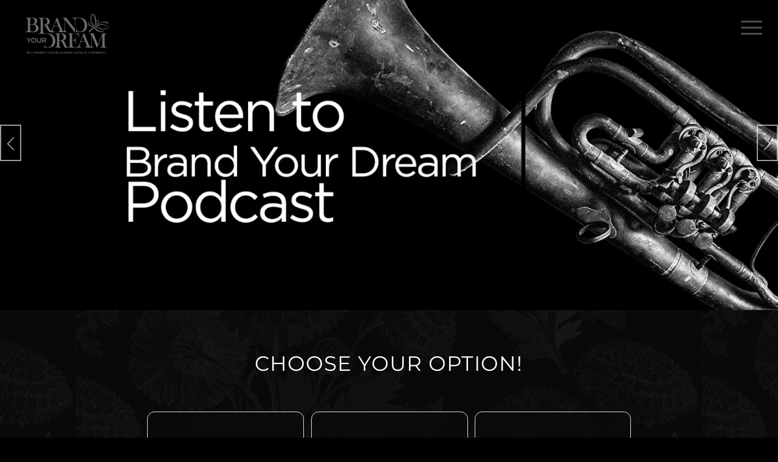

--- FILE ---
content_type: text/html; charset=UTF-8
request_url: https://brandyourdream.com/
body_size: 42659
content:
<!DOCTYPE html>
<html lang="en-US" class="html_stretched responsive av-preloader-disabled  html_header_top html_logo_left html_main_nav_header html_menu_right html_slim html_header_sticky html_header_shrinking_disabled html_header_transparency html_mobile_menu_tablet html_header_searchicon_disabled html_content_align_center html_header_unstick_top_disabled html_header_stretch html_minimal_header html_minimal_header_shadow html_burger_menu html_av-overlay-side html_av-overlay-side-classic html_av-submenu-noclone html_entry_id_7270 av-cookies-no-cookie-consent av-no-preview av-default-lightbox html_burger_menu_active">
<head>
<meta charset="UTF-8" />


<!-- mobile setting -->
<meta name="viewport" content="width=device-width, initial-scale=1">

<!-- Scripts/CSS and wp_head hook -->
		<style>
			presto-player:not(.hydrated) {
  position: relative;
  background: rgba(0, 0, 0, 0.1);
  width: 100%;
  display: block;
  aspect-ratio: var(--presto-player-aspect-ratio, 16/9);
}

presto-player:not(.hydrated) .presto-loader {
  display: block;
}

.presto-block-video:not(.presto-sticky-parent) {
  border-radius: var(--presto-player-border-radius, 0px);
  overflow: hidden;
  transform: translateZ(0);
}

.presto-block-video.presto-provider-audio{
  overflow: visible;
}

.presto-block-video .presto-sticky-parent {
  overflow: auto;
  transform: none;
}

.presto-sticky-parent {
  z-index: 99998 !important;
}

.presto-player-fullscreen-open {
  z-index: 9999999 !important;
  overflow: visible !important;
  transform: none !important;
}


presto-playlist,
presto-player-skeleton,
presto-timestamp,
presto-video-curtain-ui,
presto-search-bar-ui,
presto-player-button,
presto-cta-overlay-ui,
presto-video,
presto-action-bar-ui,
presto-youtube-subscribe-button,
presto-email-overlay-ui,
presto-player-spinner,
presto-action-bar,
presto-cta-overlay,
presto-email-overlay,
presto-bunny,
presto-dynamic-overlays,
presto-search-bar,
presto-youtube,
presto-audio,
presto-business-skin,
presto-modern-skin,
presto-muted-overlay,
presto-stacked-skin,
presto-vimeo,
presto-action-bar-controller,
presto-cta-overlay-controller,
presto-email-overlay-controller,
presto-dynamic-overlay-ui,
presto-player,
presto-playlist-item,
presto-playlist-overlay,
presto-playlist-ui {
  visibility: hidden;
}
.hydrated {
  visibility: inherit;
}		</style>
		<meta name='robots' content='index, follow, max-image-preview:large, max-snippet:-1, max-video-preview:-1' />

	<!-- This site is optimized with the Yoast SEO plugin v25.7 - https://yoast.com/wordpress/plugins/seo/ -->
	<title>Business brand Development. Personal Brand Coaching. Confident Video Presentation. London UK - Brand Your Dream</title>
	<link rel="canonical" href="https://brandyourdream.com/business-brand-development-personal-brand-coaching-confident-video-presentation-london-uk/" />
	<meta property="og:locale" content="en_US" />
	<meta property="og:type" content="website" />
	<meta property="og:title" content="Business brand Development. Personal Brand Coaching. Confident Video Presentation. London UK - Brand Your Dream" />
	<meta property="og:url" content="https://brandyourdream.com/business-brand-development-personal-brand-coaching-confident-video-presentation-london-uk/" />
	<meta property="og:site_name" content="Brand Your Dream" />
	<meta property="article:modified_time" content="2023-12-22T22:53:20+00:00" />
	<meta property="og:image" content="https://brandyourdream.com/wp-content/uploads/2022/12/BRAND-YOUR-DREAM-EVE-VOYEVODA-1.png" />
	<meta property="og:image:width" content="600" />
	<meta property="og:image:height" content="327" />
	<meta property="og:image:type" content="image/png" />
	<meta name="twitter:card" content="summary_large_image" />
	<script type="application/ld+json" class="yoast-schema-graph">{"@context":"https://schema.org","@graph":[{"@type":"WebPage","@id":"https://brandyourdream.com/business-brand-development-personal-brand-coaching-confident-video-presentation-london-uk/","url":"https://brandyourdream.com/business-brand-development-personal-brand-coaching-confident-video-presentation-london-uk/","name":"Business brand Development. Personal Brand Coaching. Confident Video Presentation. London UK - Brand Your Dream","isPartOf":{"@id":"https://brandyourdream.com/#website"},"primaryImageOfPage":{"@id":"https://brandyourdream.com/business-brand-development-personal-brand-coaching-confident-video-presentation-london-uk/#primaryimage"},"image":{"@id":"https://brandyourdream.com/business-brand-development-personal-brand-coaching-confident-video-presentation-london-uk/#primaryimage"},"thumbnailUrl":"https://brandyourdream.com/wp-content/uploads/2022/12/BRAND-YOUR-DREAM-EVE-VOYEVODA-1.png","datePublished":"2023-01-05T00:08:19+00:00","dateModified":"2023-12-22T22:53:20+00:00","breadcrumb":{"@id":"https://brandyourdream.com/business-brand-development-personal-brand-coaching-confident-video-presentation-london-uk/#breadcrumb"},"inLanguage":"en-US","potentialAction":[{"@type":"ReadAction","target":["https://brandyourdream.com/business-brand-development-personal-brand-coaching-confident-video-presentation-london-uk/"]}]},{"@type":"ImageObject","inLanguage":"en-US","@id":"https://brandyourdream.com/business-brand-development-personal-brand-coaching-confident-video-presentation-london-uk/#primaryimage","url":"https://brandyourdream.com/wp-content/uploads/2022/12/BRAND-YOUR-DREAM-EVE-VOYEVODA-1.png","contentUrl":"https://brandyourdream.com/wp-content/uploads/2022/12/BRAND-YOUR-DREAM-EVE-VOYEVODA-1.png","width":600,"height":327},{"@type":"BreadcrumbList","@id":"https://brandyourdream.com/business-brand-development-personal-brand-coaching-confident-video-presentation-london-uk/#breadcrumb","itemListElement":[{"@type":"ListItem","position":1,"name":"Home"}]},{"@type":"WebSite","@id":"https://brandyourdream.com/#website","url":"https://brandyourdream.com/","name":"Brand Your Dream","description":"Build your Business brand or Personal Brand Online and Offline.","potentialAction":[{"@type":"SearchAction","target":{"@type":"EntryPoint","urlTemplate":"https://brandyourdream.com/?s={search_term_string}"},"query-input":{"@type":"PropertyValueSpecification","valueRequired":true,"valueName":"search_term_string"}}],"inLanguage":"en-US"}]}</script>
	<!-- / Yoast SEO plugin. -->


<link rel='dns-prefetch' href='//www.googletagmanager.com' />
<link rel='dns-prefetch' href='//pagead2.googlesyndication.com' />
<link rel="alternate" type="application/rss+xml" title="Brand Your Dream &raquo; Feed" href="https://brandyourdream.com/feed/" />
<link rel="alternate" type="application/rss+xml" title="Brand Your Dream &raquo; Comments Feed" href="https://brandyourdream.com/comments/feed/" />
<link rel="alternate" title="oEmbed (JSON)" type="application/json+oembed" href="https://brandyourdream.com/wp-json/oembed/1.0/embed?url=https%3A%2F%2Fbrandyourdream.com%2F" />
<link rel="alternate" title="oEmbed (XML)" type="text/xml+oembed" href="https://brandyourdream.com/wp-json/oembed/1.0/embed?url=https%3A%2F%2Fbrandyourdream.com%2F&#038;format=xml" />

<!-- google webfont font replacement -->

			<script type='text/javascript'>

				(function() {

					/*	check if webfonts are disabled by user setting via cookie - or user must opt in.	*/
					var html = document.getElementsByTagName('html')[0];
					var cookie_check = html.className.indexOf('av-cookies-needs-opt-in') >= 0 || html.className.indexOf('av-cookies-can-opt-out') >= 0;
					var allow_continue = true;
					var silent_accept_cookie = html.className.indexOf('av-cookies-user-silent-accept') >= 0;

					if( cookie_check && ! silent_accept_cookie )
					{
						if( ! document.cookie.match(/aviaCookieConsent/) || html.className.indexOf('av-cookies-session-refused') >= 0 )
						{
							allow_continue = false;
						}
						else
						{
							if( ! document.cookie.match(/aviaPrivacyRefuseCookiesHideBar/) )
							{
								allow_continue = false;
							}
							else if( ! document.cookie.match(/aviaPrivacyEssentialCookiesEnabled/) )
							{
								allow_continue = false;
							}
							else if( document.cookie.match(/aviaPrivacyGoogleWebfontsDisabled/) )
							{
								allow_continue = false;
							}
						}
					}

					if( allow_continue )
					{
						var f = document.createElement('link');

						f.type 	= 'text/css';
						f.rel 	= 'stylesheet';
						f.href 	= 'https://fonts.googleapis.com/css?family=Montserrat%7CPlayfair+Display:400,700&display=auto';
						f.id 	= 'avia-google-webfont';

						document.getElementsByTagName('head')[0].appendChild(f);
					}
				})();

			</script>
			<style id='wp-img-auto-sizes-contain-inline-css' type='text/css'>
img:is([sizes=auto i],[sizes^="auto," i]){contain-intrinsic-size:3000px 1500px}
/*# sourceURL=wp-img-auto-sizes-contain-inline-css */
</style>

<style id='wp-emoji-styles-inline-css' type='text/css'>

	img.wp-smiley, img.emoji {
		display: inline !important;
		border: none !important;
		box-shadow: none !important;
		height: 1em !important;
		width: 1em !important;
		margin: 0 0.07em !important;
		vertical-align: -0.1em !important;
		background: none !important;
		padding: 0 !important;
	}
/*# sourceURL=wp-emoji-styles-inline-css */
</style>
<link rel='stylesheet' id='wp-block-library-css' href='https://brandyourdream.com/wp-includes/css/dist/block-library/style.min.css?ver=6.9' type='text/css' media='all' />
<style id='global-styles-inline-css' type='text/css'>
:root{--wp--preset--aspect-ratio--square: 1;--wp--preset--aspect-ratio--4-3: 4/3;--wp--preset--aspect-ratio--3-4: 3/4;--wp--preset--aspect-ratio--3-2: 3/2;--wp--preset--aspect-ratio--2-3: 2/3;--wp--preset--aspect-ratio--16-9: 16/9;--wp--preset--aspect-ratio--9-16: 9/16;--wp--preset--color--black: #000000;--wp--preset--color--cyan-bluish-gray: #abb8c3;--wp--preset--color--white: #ffffff;--wp--preset--color--pale-pink: #f78da7;--wp--preset--color--vivid-red: #cf2e2e;--wp--preset--color--luminous-vivid-orange: #ff6900;--wp--preset--color--luminous-vivid-amber: #fcb900;--wp--preset--color--light-green-cyan: #7bdcb5;--wp--preset--color--vivid-green-cyan: #00d084;--wp--preset--color--pale-cyan-blue: #8ed1fc;--wp--preset--color--vivid-cyan-blue: #0693e3;--wp--preset--color--vivid-purple: #9b51e0;--wp--preset--color--metallic-red: #b02b2c;--wp--preset--color--maximum-yellow-red: #edae44;--wp--preset--color--yellow-sun: #eeee22;--wp--preset--color--palm-leaf: #83a846;--wp--preset--color--aero: #7bb0e7;--wp--preset--color--old-lavender: #745f7e;--wp--preset--color--steel-teal: #5f8789;--wp--preset--color--raspberry-pink: #d65799;--wp--preset--color--medium-turquoise: #4ecac2;--wp--preset--gradient--vivid-cyan-blue-to-vivid-purple: linear-gradient(135deg,rgb(6,147,227) 0%,rgb(155,81,224) 100%);--wp--preset--gradient--light-green-cyan-to-vivid-green-cyan: linear-gradient(135deg,rgb(122,220,180) 0%,rgb(0,208,130) 100%);--wp--preset--gradient--luminous-vivid-amber-to-luminous-vivid-orange: linear-gradient(135deg,rgb(252,185,0) 0%,rgb(255,105,0) 100%);--wp--preset--gradient--luminous-vivid-orange-to-vivid-red: linear-gradient(135deg,rgb(255,105,0) 0%,rgb(207,46,46) 100%);--wp--preset--gradient--very-light-gray-to-cyan-bluish-gray: linear-gradient(135deg,rgb(238,238,238) 0%,rgb(169,184,195) 100%);--wp--preset--gradient--cool-to-warm-spectrum: linear-gradient(135deg,rgb(74,234,220) 0%,rgb(151,120,209) 20%,rgb(207,42,186) 40%,rgb(238,44,130) 60%,rgb(251,105,98) 80%,rgb(254,248,76) 100%);--wp--preset--gradient--blush-light-purple: linear-gradient(135deg,rgb(255,206,236) 0%,rgb(152,150,240) 100%);--wp--preset--gradient--blush-bordeaux: linear-gradient(135deg,rgb(254,205,165) 0%,rgb(254,45,45) 50%,rgb(107,0,62) 100%);--wp--preset--gradient--luminous-dusk: linear-gradient(135deg,rgb(255,203,112) 0%,rgb(199,81,192) 50%,rgb(65,88,208) 100%);--wp--preset--gradient--pale-ocean: linear-gradient(135deg,rgb(255,245,203) 0%,rgb(182,227,212) 50%,rgb(51,167,181) 100%);--wp--preset--gradient--electric-grass: linear-gradient(135deg,rgb(202,248,128) 0%,rgb(113,206,126) 100%);--wp--preset--gradient--midnight: linear-gradient(135deg,rgb(2,3,129) 0%,rgb(40,116,252) 100%);--wp--preset--font-size--small: 1rem;--wp--preset--font-size--medium: 1.125rem;--wp--preset--font-size--large: 1.75rem;--wp--preset--font-size--x-large: clamp(1.75rem, 3vw, 2.25rem);--wp--preset--spacing--20: 0.44rem;--wp--preset--spacing--30: 0.67rem;--wp--preset--spacing--40: 1rem;--wp--preset--spacing--50: 1.5rem;--wp--preset--spacing--60: 2.25rem;--wp--preset--spacing--70: 3.38rem;--wp--preset--spacing--80: 5.06rem;--wp--preset--shadow--natural: 6px 6px 9px rgba(0, 0, 0, 0.2);--wp--preset--shadow--deep: 12px 12px 50px rgba(0, 0, 0, 0.4);--wp--preset--shadow--sharp: 6px 6px 0px rgba(0, 0, 0, 0.2);--wp--preset--shadow--outlined: 6px 6px 0px -3px rgb(255, 255, 255), 6px 6px rgb(0, 0, 0);--wp--preset--shadow--crisp: 6px 6px 0px rgb(0, 0, 0);}:root { --wp--style--global--content-size: 800px;--wp--style--global--wide-size: 1130px; }:where(body) { margin: 0; }.wp-site-blocks > .alignleft { float: left; margin-right: 2em; }.wp-site-blocks > .alignright { float: right; margin-left: 2em; }.wp-site-blocks > .aligncenter { justify-content: center; margin-left: auto; margin-right: auto; }:where(.is-layout-flex){gap: 0.5em;}:where(.is-layout-grid){gap: 0.5em;}.is-layout-flow > .alignleft{float: left;margin-inline-start: 0;margin-inline-end: 2em;}.is-layout-flow > .alignright{float: right;margin-inline-start: 2em;margin-inline-end: 0;}.is-layout-flow > .aligncenter{margin-left: auto !important;margin-right: auto !important;}.is-layout-constrained > .alignleft{float: left;margin-inline-start: 0;margin-inline-end: 2em;}.is-layout-constrained > .alignright{float: right;margin-inline-start: 2em;margin-inline-end: 0;}.is-layout-constrained > .aligncenter{margin-left: auto !important;margin-right: auto !important;}.is-layout-constrained > :where(:not(.alignleft):not(.alignright):not(.alignfull)){max-width: var(--wp--style--global--content-size);margin-left: auto !important;margin-right: auto !important;}.is-layout-constrained > .alignwide{max-width: var(--wp--style--global--wide-size);}body .is-layout-flex{display: flex;}.is-layout-flex{flex-wrap: wrap;align-items: center;}.is-layout-flex > :is(*, div){margin: 0;}body .is-layout-grid{display: grid;}.is-layout-grid > :is(*, div){margin: 0;}body{padding-top: 0px;padding-right: 0px;padding-bottom: 0px;padding-left: 0px;}a:where(:not(.wp-element-button)){text-decoration: underline;}:root :where(.wp-element-button, .wp-block-button__link){background-color: #32373c;border-width: 0;color: #fff;font-family: inherit;font-size: inherit;font-style: inherit;font-weight: inherit;letter-spacing: inherit;line-height: inherit;padding-top: calc(0.667em + 2px);padding-right: calc(1.333em + 2px);padding-bottom: calc(0.667em + 2px);padding-left: calc(1.333em + 2px);text-decoration: none;text-transform: inherit;}.has-black-color{color: var(--wp--preset--color--black) !important;}.has-cyan-bluish-gray-color{color: var(--wp--preset--color--cyan-bluish-gray) !important;}.has-white-color{color: var(--wp--preset--color--white) !important;}.has-pale-pink-color{color: var(--wp--preset--color--pale-pink) !important;}.has-vivid-red-color{color: var(--wp--preset--color--vivid-red) !important;}.has-luminous-vivid-orange-color{color: var(--wp--preset--color--luminous-vivid-orange) !important;}.has-luminous-vivid-amber-color{color: var(--wp--preset--color--luminous-vivid-amber) !important;}.has-light-green-cyan-color{color: var(--wp--preset--color--light-green-cyan) !important;}.has-vivid-green-cyan-color{color: var(--wp--preset--color--vivid-green-cyan) !important;}.has-pale-cyan-blue-color{color: var(--wp--preset--color--pale-cyan-blue) !important;}.has-vivid-cyan-blue-color{color: var(--wp--preset--color--vivid-cyan-blue) !important;}.has-vivid-purple-color{color: var(--wp--preset--color--vivid-purple) !important;}.has-metallic-red-color{color: var(--wp--preset--color--metallic-red) !important;}.has-maximum-yellow-red-color{color: var(--wp--preset--color--maximum-yellow-red) !important;}.has-yellow-sun-color{color: var(--wp--preset--color--yellow-sun) !important;}.has-palm-leaf-color{color: var(--wp--preset--color--palm-leaf) !important;}.has-aero-color{color: var(--wp--preset--color--aero) !important;}.has-old-lavender-color{color: var(--wp--preset--color--old-lavender) !important;}.has-steel-teal-color{color: var(--wp--preset--color--steel-teal) !important;}.has-raspberry-pink-color{color: var(--wp--preset--color--raspberry-pink) !important;}.has-medium-turquoise-color{color: var(--wp--preset--color--medium-turquoise) !important;}.has-black-background-color{background-color: var(--wp--preset--color--black) !important;}.has-cyan-bluish-gray-background-color{background-color: var(--wp--preset--color--cyan-bluish-gray) !important;}.has-white-background-color{background-color: var(--wp--preset--color--white) !important;}.has-pale-pink-background-color{background-color: var(--wp--preset--color--pale-pink) !important;}.has-vivid-red-background-color{background-color: var(--wp--preset--color--vivid-red) !important;}.has-luminous-vivid-orange-background-color{background-color: var(--wp--preset--color--luminous-vivid-orange) !important;}.has-luminous-vivid-amber-background-color{background-color: var(--wp--preset--color--luminous-vivid-amber) !important;}.has-light-green-cyan-background-color{background-color: var(--wp--preset--color--light-green-cyan) !important;}.has-vivid-green-cyan-background-color{background-color: var(--wp--preset--color--vivid-green-cyan) !important;}.has-pale-cyan-blue-background-color{background-color: var(--wp--preset--color--pale-cyan-blue) !important;}.has-vivid-cyan-blue-background-color{background-color: var(--wp--preset--color--vivid-cyan-blue) !important;}.has-vivid-purple-background-color{background-color: var(--wp--preset--color--vivid-purple) !important;}.has-metallic-red-background-color{background-color: var(--wp--preset--color--metallic-red) !important;}.has-maximum-yellow-red-background-color{background-color: var(--wp--preset--color--maximum-yellow-red) !important;}.has-yellow-sun-background-color{background-color: var(--wp--preset--color--yellow-sun) !important;}.has-palm-leaf-background-color{background-color: var(--wp--preset--color--palm-leaf) !important;}.has-aero-background-color{background-color: var(--wp--preset--color--aero) !important;}.has-old-lavender-background-color{background-color: var(--wp--preset--color--old-lavender) !important;}.has-steel-teal-background-color{background-color: var(--wp--preset--color--steel-teal) !important;}.has-raspberry-pink-background-color{background-color: var(--wp--preset--color--raspberry-pink) !important;}.has-medium-turquoise-background-color{background-color: var(--wp--preset--color--medium-turquoise) !important;}.has-black-border-color{border-color: var(--wp--preset--color--black) !important;}.has-cyan-bluish-gray-border-color{border-color: var(--wp--preset--color--cyan-bluish-gray) !important;}.has-white-border-color{border-color: var(--wp--preset--color--white) !important;}.has-pale-pink-border-color{border-color: var(--wp--preset--color--pale-pink) !important;}.has-vivid-red-border-color{border-color: var(--wp--preset--color--vivid-red) !important;}.has-luminous-vivid-orange-border-color{border-color: var(--wp--preset--color--luminous-vivid-orange) !important;}.has-luminous-vivid-amber-border-color{border-color: var(--wp--preset--color--luminous-vivid-amber) !important;}.has-light-green-cyan-border-color{border-color: var(--wp--preset--color--light-green-cyan) !important;}.has-vivid-green-cyan-border-color{border-color: var(--wp--preset--color--vivid-green-cyan) !important;}.has-pale-cyan-blue-border-color{border-color: var(--wp--preset--color--pale-cyan-blue) !important;}.has-vivid-cyan-blue-border-color{border-color: var(--wp--preset--color--vivid-cyan-blue) !important;}.has-vivid-purple-border-color{border-color: var(--wp--preset--color--vivid-purple) !important;}.has-metallic-red-border-color{border-color: var(--wp--preset--color--metallic-red) !important;}.has-maximum-yellow-red-border-color{border-color: var(--wp--preset--color--maximum-yellow-red) !important;}.has-yellow-sun-border-color{border-color: var(--wp--preset--color--yellow-sun) !important;}.has-palm-leaf-border-color{border-color: var(--wp--preset--color--palm-leaf) !important;}.has-aero-border-color{border-color: var(--wp--preset--color--aero) !important;}.has-old-lavender-border-color{border-color: var(--wp--preset--color--old-lavender) !important;}.has-steel-teal-border-color{border-color: var(--wp--preset--color--steel-teal) !important;}.has-raspberry-pink-border-color{border-color: var(--wp--preset--color--raspberry-pink) !important;}.has-medium-turquoise-border-color{border-color: var(--wp--preset--color--medium-turquoise) !important;}.has-vivid-cyan-blue-to-vivid-purple-gradient-background{background: var(--wp--preset--gradient--vivid-cyan-blue-to-vivid-purple) !important;}.has-light-green-cyan-to-vivid-green-cyan-gradient-background{background: var(--wp--preset--gradient--light-green-cyan-to-vivid-green-cyan) !important;}.has-luminous-vivid-amber-to-luminous-vivid-orange-gradient-background{background: var(--wp--preset--gradient--luminous-vivid-amber-to-luminous-vivid-orange) !important;}.has-luminous-vivid-orange-to-vivid-red-gradient-background{background: var(--wp--preset--gradient--luminous-vivid-orange-to-vivid-red) !important;}.has-very-light-gray-to-cyan-bluish-gray-gradient-background{background: var(--wp--preset--gradient--very-light-gray-to-cyan-bluish-gray) !important;}.has-cool-to-warm-spectrum-gradient-background{background: var(--wp--preset--gradient--cool-to-warm-spectrum) !important;}.has-blush-light-purple-gradient-background{background: var(--wp--preset--gradient--blush-light-purple) !important;}.has-blush-bordeaux-gradient-background{background: var(--wp--preset--gradient--blush-bordeaux) !important;}.has-luminous-dusk-gradient-background{background: var(--wp--preset--gradient--luminous-dusk) !important;}.has-pale-ocean-gradient-background{background: var(--wp--preset--gradient--pale-ocean) !important;}.has-electric-grass-gradient-background{background: var(--wp--preset--gradient--electric-grass) !important;}.has-midnight-gradient-background{background: var(--wp--preset--gradient--midnight) !important;}.has-small-font-size{font-size: var(--wp--preset--font-size--small) !important;}.has-medium-font-size{font-size: var(--wp--preset--font-size--medium) !important;}.has-large-font-size{font-size: var(--wp--preset--font-size--large) !important;}.has-x-large-font-size{font-size: var(--wp--preset--font-size--x-large) !important;}
/*# sourceURL=global-styles-inline-css */
</style>

<link rel='stylesheet' id='mailerlite_forms.css-css' href='https://brandyourdream.com/wp-content/plugins/official-mailerlite-sign-up-forms/assets/css/mailerlite_forms.css?ver=1.7.13' type='text/css' media='all' />
<link rel='stylesheet' id='avia-merged-styles-css' href='https://brandyourdream.com/wp-content/uploads/dynamic_avia/avia-merged-styles-816dff40e422b6510fa2c84c2e4a7d74---693014e15af0f.css' type='text/css' media='all' />
<link rel='stylesheet' id='avia-single-post-7270-css' href='https://brandyourdream.com/wp-content/uploads/dynamic_avia/avia_posts_css/post-7270.css?ver=ver-1764758753' type='text/css' media='all' />
<script type="text/javascript" src="https://brandyourdream.com/wp-includes/js/jquery/jquery.min.js?ver=3.7.1" id="jquery-core-js"></script>
<script type="text/javascript" src="https://brandyourdream.com/wp-includes/js/jquery/jquery-migrate.min.js?ver=3.4.1" id="jquery-migrate-js"></script>
<script type="text/javascript" src="https://brandyourdream.com/wp-content/uploads/dynamic_avia/avia-head-scripts-4f5eead831c86c2e16cfa55444a254ca---693014e19c4ff.js" id="avia-head-scripts-js"></script>
<link rel="https://api.w.org/" href="https://brandyourdream.com/wp-json/" /><link rel="alternate" title="JSON" type="application/json" href="https://brandyourdream.com/wp-json/wp/v2/pages/7270" /><link rel="EditURI" type="application/rsd+xml" title="RSD" href="https://brandyourdream.com/xmlrpc.php?rsd" />
<meta name="generator" content="WordPress 6.9" />
<link rel='shortlink' href='https://brandyourdream.com/' />
<meta name="generator" content="Site Kit by Google 1.159.0" />        <!-- MailerLite Universal -->
        <script>
            (function(w,d,e,u,f,l,n){w[f]=w[f]||function(){(w[f].q=w[f].q||[])
                .push(arguments);},l=d.createElement(e),l.async=1,l.src=u,
                n=d.getElementsByTagName(e)[0],n.parentNode.insertBefore(l,n);})
            (window,document,'script','https://assets.mailerlite.com/js/universal.js','ml');
            ml('account', '446180');
            ml('enablePopups', true);
        </script>
        <!-- End MailerLite Universal -->
        

<!--[if lt IE 9]><script src="https://brandyourdream.com/wp-content/themes/enfold/js/html5shiv.js"></script><![endif]--><link rel="profile" href="https://gmpg.org/xfn/11" />
<link rel="alternate" type="application/rss+xml" title="Brand Your Dream RSS2 Feed" href="https://brandyourdream.com/feed/" />
<link rel="pingback" href="https://brandyourdream.com/xmlrpc.php" />

<!-- Google AdSense meta tags added by Site Kit -->
<meta name="google-adsense-platform-account" content="ca-host-pub-2644536267352236">
<meta name="google-adsense-platform-domain" content="sitekit.withgoogle.com">
<!-- End Google AdSense meta tags added by Site Kit -->

<!-- Google Tag Manager snippet added by Site Kit -->
<script type="text/javascript">
/* <![CDATA[ */

			( function( w, d, s, l, i ) {
				w[l] = w[l] || [];
				w[l].push( {'gtm.start': new Date().getTime(), event: 'gtm.js'} );
				var f = d.getElementsByTagName( s )[0],
					j = d.createElement( s ), dl = l != 'dataLayer' ? '&l=' + l : '';
				j.async = true;
				j.src = 'https://www.googletagmanager.com/gtm.js?id=' + i + dl;
				f.parentNode.insertBefore( j, f );
			} )( window, document, 'script', 'dataLayer', 'GTM-5F7WDBW' );
			
/* ]]> */
</script>

<!-- End Google Tag Manager snippet added by Site Kit -->

<!-- Google AdSense snippet added by Site Kit -->
<script type="text/javascript" async="async" src="https://pagead2.googlesyndication.com/pagead/js/adsbygoogle.js?client=ca-pub-2468049151233821&amp;host=ca-host-pub-2644536267352236" crossorigin="anonymous"></script>

<!-- End Google AdSense snippet added by Site Kit -->

<!-- To speed up the rendering and to display the site as fast as possible to the user we include some styles and scripts for above the fold content inline -->
<script type="text/javascript">'use strict';var avia_is_mobile=!1;if(/Android|webOS|iPhone|iPad|iPod|BlackBerry|IEMobile|Opera Mini/i.test(navigator.userAgent)&&'ontouchstart' in document.documentElement){avia_is_mobile=!0;document.documentElement.className+=' avia_mobile '}
else{document.documentElement.className+=' avia_desktop '};document.documentElement.className+=' js_active ';(function(){var e=['-webkit-','-moz-','-ms-',''],n='',o=!1,a=!1;for(var t in e){if(e[t]+'transform' in document.documentElement.style){o=!0;n=e[t]+'transform'};if(e[t]+'perspective' in document.documentElement.style){a=!0}};if(o){document.documentElement.className+=' avia_transform '};if(a){document.documentElement.className+=' avia_transform3d '};if(typeof document.getElementsByClassName=='function'&&typeof document.documentElement.getBoundingClientRect=='function'&&avia_is_mobile==!1){if(n&&window.innerHeight>0){setTimeout(function(){var e=0,o={},a=0,t=document.getElementsByClassName('av-parallax'),i=window.pageYOffset||document.documentElement.scrollTop;for(e=0;e<t.length;e++){t[e].style.top='0px';o=t[e].getBoundingClientRect();a=Math.ceil((window.innerHeight+i-o.top)*0.3);t[e].style[n]='translate(0px, '+a+'px)';t[e].style.top='auto';t[e].className+=' enabled-parallax '}},50)}}})();</script><style type="text/css">
		@font-face {font-family: 'entypo-fontello-enfold'; font-weight: normal; font-style: normal; font-display: auto;
		src: url('https://brandyourdream.com/wp-content/themes/enfold/config-templatebuilder/avia-template-builder/assets/fonts/entypo-fontello-enfold/entypo-fontello-enfold.woff2') format('woff2'),
		url('https://brandyourdream.com/wp-content/themes/enfold/config-templatebuilder/avia-template-builder/assets/fonts/entypo-fontello-enfold/entypo-fontello-enfold.woff') format('woff'),
		url('https://brandyourdream.com/wp-content/themes/enfold/config-templatebuilder/avia-template-builder/assets/fonts/entypo-fontello-enfold/entypo-fontello-enfold.ttf') format('truetype'),
		url('https://brandyourdream.com/wp-content/themes/enfold/config-templatebuilder/avia-template-builder/assets/fonts/entypo-fontello-enfold/entypo-fontello-enfold.svg#entypo-fontello-enfold') format('svg'),
		url('https://brandyourdream.com/wp-content/themes/enfold/config-templatebuilder/avia-template-builder/assets/fonts/entypo-fontello-enfold/entypo-fontello-enfold.eot'),
		url('https://brandyourdream.com/wp-content/themes/enfold/config-templatebuilder/avia-template-builder/assets/fonts/entypo-fontello-enfold/entypo-fontello-enfold.eot?#iefix') format('embedded-opentype');
		}

		#top .avia-font-entypo-fontello-enfold, body .avia-font-entypo-fontello-enfold, html body [data-av_iconfont='entypo-fontello-enfold']:before{ font-family: 'entypo-fontello-enfold'; }
		
		@font-face {font-family: 'entypo-fontello'; font-weight: normal; font-style: normal; font-display: auto;
		src: url('https://brandyourdream.com/wp-content/themes/enfold/config-templatebuilder/avia-template-builder/assets/fonts/entypo-fontello/entypo-fontello.woff2') format('woff2'),
		url('https://brandyourdream.com/wp-content/themes/enfold/config-templatebuilder/avia-template-builder/assets/fonts/entypo-fontello/entypo-fontello.woff') format('woff'),
		url('https://brandyourdream.com/wp-content/themes/enfold/config-templatebuilder/avia-template-builder/assets/fonts/entypo-fontello/entypo-fontello.ttf') format('truetype'),
		url('https://brandyourdream.com/wp-content/themes/enfold/config-templatebuilder/avia-template-builder/assets/fonts/entypo-fontello/entypo-fontello.svg#entypo-fontello') format('svg'),
		url('https://brandyourdream.com/wp-content/themes/enfold/config-templatebuilder/avia-template-builder/assets/fonts/entypo-fontello/entypo-fontello.eot'),
		url('https://brandyourdream.com/wp-content/themes/enfold/config-templatebuilder/avia-template-builder/assets/fonts/entypo-fontello/entypo-fontello.eot?#iefix') format('embedded-opentype');
		}

		#top .avia-font-entypo-fontello, body .avia-font-entypo-fontello, html body [data-av_iconfont='entypo-fontello']:before{ font-family: 'entypo-fontello'; }
		</style>

<!--
Debugging Info for Theme support: 

Theme: Enfold
Version: 7.1.1
Installed: enfold
AviaFramework Version: 5.6
AviaBuilder Version: 6.0
aviaElementManager Version: 1.0.1
- - - - - - - - - - -
ChildTheme: Enfold Child
ChildTheme Version: 1.0
ChildTheme Installed: enfold

- - - - - - - - - - -
ML:2048-PU:54-PLA:9
WP:6.9
Compress: CSS:all theme files - JS:all theme files
Updates: enabled - token has changed and not verified
PLAu:6
-->
</head>

<body id="top" class="home wp-singular page-template-default page page-id-7270 wp-theme-enfold wp-child-theme-ENFOLD_CHILD stretched rtl_columns av-curtain-numeric montserrat playfair_display  post-type-page avia-responsive-images-support" itemscope="itemscope" itemtype="https://schema.org/WebPage" >

			<!-- Google Tag Manager (noscript) snippet added by Site Kit -->
		<noscript>
			<iframe src="https://www.googletagmanager.com/ns.html?id=GTM-5F7WDBW" height="0" width="0" style="display:none;visibility:hidden"></iframe>
		</noscript>
		<!-- End Google Tag Manager (noscript) snippet added by Site Kit -->
		
	<div id='wrap_all'>

	
<header id='header' class='all_colors header_color dark_bg_color  av_header_top av_logo_left av_main_nav_header av_menu_right av_slim av_header_sticky av_header_shrinking_disabled av_header_stretch av_mobile_menu_tablet av_header_transparency av_header_searchicon_disabled av_header_unstick_top_disabled av_minimal_header av_minimal_header_shadow av_bottom_nav_disabled  av_header_border_disabled'  data-av_shrink_factor='50' role="banner" itemscope="itemscope" itemtype="https://schema.org/WPHeader" >

		<div  id='header_main' class='container_wrap container_wrap_logo'>

        <div class='container av-logo-container'><div class='inner-container'><span class='logo avia-standard-logo'><a href='https://brandyourdream.com/' class='' aria-label='BRAND-YOUR-DREAM-EVE-VOYEVODA' title='BRAND-YOUR-DREAM-EVE-VOYEVODA'><img src="https://brandyourdream.com/wp-content/uploads/2022/12/BRAND-YOUR-DREAM-EVE-VOYEVODA-1.png" srcset="https://brandyourdream.com/wp-content/uploads/2022/12/BRAND-YOUR-DREAM-EVE-VOYEVODA-1.png 600w, https://brandyourdream.com/wp-content/uploads/2022/12/BRAND-YOUR-DREAM-EVE-VOYEVODA-1-300x164.png 300w" sizes="(max-width: 600px) 100vw, 600px" height="100" width="300" alt='Brand Your Dream' title='BRAND-YOUR-DREAM-EVE-VOYEVODA' /></a></span><nav class='main_menu' data-selectname='Select a page'  role="navigation" itemscope="itemscope" itemtype="https://schema.org/SiteNavigationElement" ><div class="avia-menu av-main-nav-wrap"><ul role="menu" class="menu av-main-nav" id="avia-menu"><li role="menuitem" id="menu-item-7418" class="menu-item menu-item-type-post_type menu-item-object-page menu-item-top-level menu-item-top-level-1"><a href="https://brandyourdream.com/coaching/" itemprop="url" tabindex="0"><span class="avia-bullet"></span><span class="avia-menu-text">COACHING | PERSONAL BRANDING MASTERY</span><span class="avia-menu-fx"><span class="avia-arrow-wrap"><span class="avia-arrow"></span></span></span></a></li>
<li role="menuitem" id="menu-item-7419" class="menu-item menu-item-type-post_type menu-item-object-page menu-item-top-level menu-item-top-level-2"><a href="https://brandyourdream.com/podcast-show/" itemprop="url" tabindex="0"><span class="avia-bullet"></span><span class="avia-menu-text">PODCAST &#038; SHOW</span><span class="avia-menu-fx"><span class="avia-arrow-wrap"><span class="avia-arrow"></span></span></span></a></li>
<li role="menuitem" id="menu-item-7420" class="menu-item menu-item-type-custom menu-item-object-custom menu-item-top-level menu-item-top-level-3"><a href="https://visibilitygym.com" itemprop="url" tabindex="0"><span class="avia-bullet"></span><span class="avia-menu-text">JOIN VISIBILITY GYM</span><span class="avia-menu-fx"><span class="avia-arrow-wrap"><span class="avia-arrow"></span></span></span></a></li>
<li role="menuitem" id="menu-item-7469" class="menu-item menu-item-type-post_type menu-item-object-page menu-item-top-level menu-item-top-level-4"><a href="https://brandyourdream.com/our-story/" itemprop="url" tabindex="0"><span class="avia-bullet"></span><span class="avia-menu-text">OUR STORY</span><span class="avia-menu-fx"><span class="avia-arrow-wrap"><span class="avia-arrow"></span></span></span></a></li>
<li role="menuitem" id="menu-item-7421" class="menu-item menu-item-type-custom menu-item-object-custom menu-item-top-level menu-item-top-level-5"><a href="https://www.linkedin.com/in/voyevoda/" itemprop="url" tabindex="0"><span class="avia-bullet"></span><span class="avia-menu-text">CONNECT ON LINKEDIN</span><span class="avia-menu-fx"><span class="avia-arrow-wrap"><span class="avia-arrow"></span></span></span></a></li>
<li role="menuitem" id="menu-item-7462" class="menu-item menu-item-type-post_type menu-item-object-page menu-item-top-level menu-item-top-level-6"><a href="https://brandyourdream.com/branding-design-coaching-consulting-london-uk/" itemprop="url" tabindex="0"><span class="avia-bullet"></span><span class="avia-menu-text">SERVICES &#038; PACKAGES</span><span class="avia-menu-fx"><span class="avia-arrow-wrap"><span class="avia-arrow"></span></span></span></a></li>
<li role="menuitem" id="menu-item-7432" class="menu-item menu-item-type-custom menu-item-object-custom av-menu-button av-menu-button-colored menu-item-top-level menu-item-top-level-7"><a href="https://brandyourdream.com/CALL/" itemprop="url" tabindex="0"><span class="avia-bullet"></span><span class="avia-menu-text">BOOK DISCOVERY CALL</span><span class="avia-menu-fx"><span class="avia-arrow-wrap"><span class="avia-arrow"></span></span></span></a></li>
<li class="av-burger-menu-main menu-item-avia-special " role="menuitem">
	        			<a href="#" aria-label="Menu" aria-hidden="false">
							<span class="av-hamburger av-hamburger--spin av-js-hamburger">
								<span class="av-hamburger-box">
						          <span class="av-hamburger-inner"></span>
						          <strong>Menu</strong>
								</span>
							</span>
							<span class="avia_hidden_link_text">Menu</span>
						</a>
	        		   </li></ul></div></nav></div> </div> 
		<!-- end container_wrap-->
		</div>
<div class="header_bg"></div>
<!-- end header -->
</header>

	<div id='main' class='all_colors' data-scroll-offset='88'>

			<style>
			presto-player:not(.hydrated) {
  position: relative;
  background: rgba(0, 0, 0, 0.1);
  width: 100%;
  display: block;
  aspect-ratio: var(--presto-player-aspect-ratio, 16/9);
}

presto-player:not(.hydrated) .presto-loader {
  display: block;
}

.presto-block-video:not(.presto-sticky-parent) {
  border-radius: var(--presto-player-border-radius, 0px);
  overflow: hidden;
  transform: translateZ(0);
}

.presto-block-video.presto-provider-audio{
  overflow: visible;
}

.presto-block-video .presto-sticky-parent {
  overflow: auto;
  transform: none;
}

.presto-sticky-parent {
  z-index: 99998 !important;
}

.presto-player-fullscreen-open {
  z-index: 9999999 !important;
  overflow: visible !important;
  transform: none !important;
}


presto-playlist,
presto-player-skeleton,
presto-timestamp,
presto-video-curtain-ui,
presto-search-bar-ui,
presto-player-button,
presto-cta-overlay-ui,
presto-video,
presto-action-bar-ui,
presto-youtube-subscribe-button,
presto-email-overlay-ui,
presto-player-spinner,
presto-action-bar,
presto-cta-overlay,
presto-email-overlay,
presto-bunny,
presto-dynamic-overlays,
presto-search-bar,
presto-youtube,
presto-audio,
presto-business-skin,
presto-modern-skin,
presto-muted-overlay,
presto-stacked-skin,
presto-vimeo,
presto-action-bar-controller,
presto-cta-overlay-controller,
presto-email-overlay-controller,
presto-dynamic-overlay-ui,
presto-player,
presto-playlist-item,
presto-playlist-overlay,
presto-playlist-ui {
  visibility: hidden;
}
.hydrated {
  visibility: inherit;
}		</style>
		<div id='full_slider_1'  class='avia-fullwidth-slider main_color avia-shadow   avia-builder-el-0  el_before_av_section  avia-builder-el-first   container_wrap fullsize'  ><div  class='avia-slideshow av-lciblbhg-ab5b90407d340c7bb2ee2af64903fec9 avia-slideshow-no scaling av_slideshow_full avia-slide-slider av-slideshow-ui av-control-minimal av-nav-arrows-visible av-no-slider-navigation av-slideshow-autoplay av-loop-endless av-loop-manual-endless av-default-height-applied  image_no_stretch avia-slideshow-1' data-slideshow-options="{&quot;animation&quot;:&quot;slide&quot;,&quot;autoplay&quot;:true,&quot;loop_autoplay&quot;:&quot;endless&quot;,&quot;interval&quot;:8,&quot;loop_manual&quot;:&quot;manual-endless&quot;,&quot;autoplay_stopper&quot;:false,&quot;noNavigation&quot;:false,&quot;bg_slider&quot;:false,&quot;transitionSpeed&quot;:300,&quot;keep_padding&quot;:false,&quot;hoverpause&quot;:false,&quot;show_slide_delay&quot;:0}"  itemprop="image" itemscope="itemscope" itemtype="https://schema.org/ImageObject" ><ul class='avia-slideshow-inner ' style='padding-bottom: 39.895833333333%;'><li  class='avia-slideshow-slide av-lciblbhg-ab5b90407d340c7bb2ee2af64903fec9__0  slide-1 slide-odd'><a href="https://brandyourdream.com/podcast-show/"  data-rel='slideshow-1' class='avia-slide-wrap '   ><img decoding="async" fetchpriority="high" class="wp-image-7327 avia-img-lazy-loading-not-7327"  src="https://brandyourdream.com/wp-content/uploads/2023/02/brand-your-dream-uk-brand-development-personal-branding-eve-voyevoda-0012.jpg" width="1920" height="766" title='brand-your-dream-uk-brand-development-personal-branding-eve-voyevoda-0012' alt=''  itemprop="thumbnailUrl" srcset="https://brandyourdream.com/wp-content/uploads/2023/02/brand-your-dream-uk-brand-development-personal-branding-eve-voyevoda-0012.jpg 1920w, https://brandyourdream.com/wp-content/uploads/2023/02/brand-your-dream-uk-brand-development-personal-branding-eve-voyevoda-0012-300x120.jpg 300w, https://brandyourdream.com/wp-content/uploads/2023/02/brand-your-dream-uk-brand-development-personal-branding-eve-voyevoda-0012-1030x411.jpg 1030w, https://brandyourdream.com/wp-content/uploads/2023/02/brand-your-dream-uk-brand-development-personal-branding-eve-voyevoda-0012-768x306.jpg 768w, https://brandyourdream.com/wp-content/uploads/2023/02/brand-your-dream-uk-brand-development-personal-branding-eve-voyevoda-0012-1536x613.jpg 1536w, https://brandyourdream.com/wp-content/uploads/2023/02/brand-your-dream-uk-brand-development-personal-branding-eve-voyevoda-0012-1500x598.jpg 1500w, https://brandyourdream.com/wp-content/uploads/2023/02/brand-your-dream-uk-brand-development-personal-branding-eve-voyevoda-0012-705x281.jpg 705w" sizes="(max-width: 1920px) 100vw, 1920px" /></a></li><li  class='avia-slideshow-slide av-lciblbhg-ab5b90407d340c7bb2ee2af64903fec9__1  slide-2 slide-even'><a href="https://brandyourdream.com/branding-design-coaching-consulting-london-uk/"  data-rel='slideshow-1' class='avia-slide-wrap '   ><img decoding="async" fetchpriority="high" class="wp-image-7321 avia-img-lazy-loading-not-7321"  src="https://brandyourdream.com/wp-content/uploads/2023/02/brand-your-dream-uk-brand-development-personal-branding-eve-voyevoda-0007.jpg" width="1920" height="766" title='brand-your-dream-uk-brand-development-personal-branding-eve-voyevoda-0007' alt=''  itemprop="thumbnailUrl" srcset="https://brandyourdream.com/wp-content/uploads/2023/02/brand-your-dream-uk-brand-development-personal-branding-eve-voyevoda-0007.jpg 1920w, https://brandyourdream.com/wp-content/uploads/2023/02/brand-your-dream-uk-brand-development-personal-branding-eve-voyevoda-0007-300x120.jpg 300w, https://brandyourdream.com/wp-content/uploads/2023/02/brand-your-dream-uk-brand-development-personal-branding-eve-voyevoda-0007-1030x411.jpg 1030w, https://brandyourdream.com/wp-content/uploads/2023/02/brand-your-dream-uk-brand-development-personal-branding-eve-voyevoda-0007-768x306.jpg 768w, https://brandyourdream.com/wp-content/uploads/2023/02/brand-your-dream-uk-brand-development-personal-branding-eve-voyevoda-0007-1536x613.jpg 1536w, https://brandyourdream.com/wp-content/uploads/2023/02/brand-your-dream-uk-brand-development-personal-branding-eve-voyevoda-0007-1500x598.jpg 1500w, https://brandyourdream.com/wp-content/uploads/2023/02/brand-your-dream-uk-brand-development-personal-branding-eve-voyevoda-0007-705x281.jpg 705w" sizes="(max-width: 1920px) 100vw, 1920px" /></a></li><li  class='avia-slideshow-slide av-lciblbhg-ab5b90407d340c7bb2ee2af64903fec9__2  slide-3 slide-odd'><a href="https://brandyourdream.com/coaching/"  data-rel='slideshow-1' class='avia-slide-wrap '   ><img decoding="async" fetchpriority="high" class="wp-image-7322 avia-img-lazy-loading-not-7322"  src="https://brandyourdream.com/wp-content/uploads/2023/02/brand-your-dream-uk-brand-development-personal-branding-eve-voyevoda-0008.jpg" width="1920" height="766" title='brand-your-dream-uk-brand-development-personal-branding-eve-voyevoda-0008' alt=''  itemprop="thumbnailUrl" srcset="https://brandyourdream.com/wp-content/uploads/2023/02/brand-your-dream-uk-brand-development-personal-branding-eve-voyevoda-0008.jpg 1920w, https://brandyourdream.com/wp-content/uploads/2023/02/brand-your-dream-uk-brand-development-personal-branding-eve-voyevoda-0008-300x120.jpg 300w, https://brandyourdream.com/wp-content/uploads/2023/02/brand-your-dream-uk-brand-development-personal-branding-eve-voyevoda-0008-1030x411.jpg 1030w, https://brandyourdream.com/wp-content/uploads/2023/02/brand-your-dream-uk-brand-development-personal-branding-eve-voyevoda-0008-768x306.jpg 768w, https://brandyourdream.com/wp-content/uploads/2023/02/brand-your-dream-uk-brand-development-personal-branding-eve-voyevoda-0008-1536x613.jpg 1536w, https://brandyourdream.com/wp-content/uploads/2023/02/brand-your-dream-uk-brand-development-personal-branding-eve-voyevoda-0008-1500x598.jpg 1500w, https://brandyourdream.com/wp-content/uploads/2023/02/brand-your-dream-uk-brand-development-personal-branding-eve-voyevoda-0008-705x281.jpg 705w" sizes="(max-width: 1920px) 100vw, 1920px" /></a></li><li  class='avia-slideshow-slide av-lciblbhg-ab5b90407d340c7bb2ee2af64903fec9__3  slide-4 slide-even'><a href="https://visibilitygym.com"  data-rel='slideshow-1' class='avia-slide-wrap '   ><img decoding="async" fetchpriority="high" class="wp-image-7323 avia-img-lazy-loading-not-7323"  src="https://brandyourdream.com/wp-content/uploads/2023/02/brand-your-dream-uk-brand-development-personal-branding-eve-voyevoda-0009.jpg" width="1920" height="766" title='brand-your-dream-uk-brand-development-personal-branding-eve-voyevoda-0009' alt=''  itemprop="thumbnailUrl" srcset="https://brandyourdream.com/wp-content/uploads/2023/02/brand-your-dream-uk-brand-development-personal-branding-eve-voyevoda-0009.jpg 1920w, https://brandyourdream.com/wp-content/uploads/2023/02/brand-your-dream-uk-brand-development-personal-branding-eve-voyevoda-0009-300x120.jpg 300w, https://brandyourdream.com/wp-content/uploads/2023/02/brand-your-dream-uk-brand-development-personal-branding-eve-voyevoda-0009-1030x411.jpg 1030w, https://brandyourdream.com/wp-content/uploads/2023/02/brand-your-dream-uk-brand-development-personal-branding-eve-voyevoda-0009-768x306.jpg 768w, https://brandyourdream.com/wp-content/uploads/2023/02/brand-your-dream-uk-brand-development-personal-branding-eve-voyevoda-0009-1536x613.jpg 1536w, https://brandyourdream.com/wp-content/uploads/2023/02/brand-your-dream-uk-brand-development-personal-branding-eve-voyevoda-0009-1500x598.jpg 1500w, https://brandyourdream.com/wp-content/uploads/2023/02/brand-your-dream-uk-brand-development-personal-branding-eve-voyevoda-0009-705x281.jpg 705w" sizes="(max-width: 1920px) 100vw, 1920px" /></a></li><li  class='avia-slideshow-slide av-lciblbhg-ab5b90407d340c7bb2ee2af64903fec9__4  slide-5 slide-odd'><a href="https://brandyourdream.com/coaching/"  data-rel='slideshow-1' class='avia-slide-wrap '   ><img decoding="async" fetchpriority="high" class="wp-image-7324 avia-img-lazy-loading-not-7324"  src="https://brandyourdream.com/wp-content/uploads/2023/02/brand-your-dream-uk-brand-development-personal-branding-eve-voyevoda-0010.jpg" width="1920" height="766" title='brand-your-dream-uk-brand-development-personal-branding-eve-voyevoda-0010' alt=''  itemprop="thumbnailUrl" srcset="https://brandyourdream.com/wp-content/uploads/2023/02/brand-your-dream-uk-brand-development-personal-branding-eve-voyevoda-0010.jpg 1920w, https://brandyourdream.com/wp-content/uploads/2023/02/brand-your-dream-uk-brand-development-personal-branding-eve-voyevoda-0010-300x120.jpg 300w, https://brandyourdream.com/wp-content/uploads/2023/02/brand-your-dream-uk-brand-development-personal-branding-eve-voyevoda-0010-1030x411.jpg 1030w, https://brandyourdream.com/wp-content/uploads/2023/02/brand-your-dream-uk-brand-development-personal-branding-eve-voyevoda-0010-768x306.jpg 768w, https://brandyourdream.com/wp-content/uploads/2023/02/brand-your-dream-uk-brand-development-personal-branding-eve-voyevoda-0010-1536x613.jpg 1536w, https://brandyourdream.com/wp-content/uploads/2023/02/brand-your-dream-uk-brand-development-personal-branding-eve-voyevoda-0010-1500x598.jpg 1500w, https://brandyourdream.com/wp-content/uploads/2023/02/brand-your-dream-uk-brand-development-personal-branding-eve-voyevoda-0010-705x281.jpg 705w" sizes="(max-width: 1920px) 100vw, 1920px" /></a></li><li  class='avia-slideshow-slide av-lciblbhg-ab5b90407d340c7bb2ee2af64903fec9__5  slide-6 slide-even'><a href="https://brandyourdream.com/coaching/"  data-rel='slideshow-1' class='avia-slide-wrap '   ><img decoding="async" fetchpriority="high" class="wp-image-7326 avia-img-lazy-loading-not-7326"  src="https://brandyourdream.com/wp-content/uploads/2023/02/brand-your-dream-uk-brand-development-personal-branding-eve-voyevoda-0011.jpg" width="1920" height="766" title='brand-your-dream-uk-brand-development-personal-branding-eve-voyevoda-0011' alt=''  itemprop="thumbnailUrl" srcset="https://brandyourdream.com/wp-content/uploads/2023/02/brand-your-dream-uk-brand-development-personal-branding-eve-voyevoda-0011.jpg 1920w, https://brandyourdream.com/wp-content/uploads/2023/02/brand-your-dream-uk-brand-development-personal-branding-eve-voyevoda-0011-300x120.jpg 300w, https://brandyourdream.com/wp-content/uploads/2023/02/brand-your-dream-uk-brand-development-personal-branding-eve-voyevoda-0011-1030x411.jpg 1030w, https://brandyourdream.com/wp-content/uploads/2023/02/brand-your-dream-uk-brand-development-personal-branding-eve-voyevoda-0011-768x306.jpg 768w, https://brandyourdream.com/wp-content/uploads/2023/02/brand-your-dream-uk-brand-development-personal-branding-eve-voyevoda-0011-1536x613.jpg 1536w, https://brandyourdream.com/wp-content/uploads/2023/02/brand-your-dream-uk-brand-development-personal-branding-eve-voyevoda-0011-1500x598.jpg 1500w, https://brandyourdream.com/wp-content/uploads/2023/02/brand-your-dream-uk-brand-development-personal-branding-eve-voyevoda-0011-705x281.jpg 705w" sizes="(max-width: 1920px) 100vw, 1920px" /></a></li><li  class='avia-slideshow-slide av-lciblbhg-ab5b90407d340c7bb2ee2af64903fec9__6  slide-7 slide-odd'><a href="https://brandyourdream.com/branding-design-coaching-consulting-london-uk/"  data-rel='slideshow-1' class='avia-slide-wrap '   ><img decoding="async" fetchpriority="high" class="wp-image-7320 avia-img-lazy-loading-not-7320"  src="https://brandyourdream.com/wp-content/uploads/2023/02/brand-your-dream-uk-brand-development-personal-branding-eve-voyevoda-0006.jpg" width="1920" height="766" title='brand-your-dream-uk-brand-development-personal-branding-eve-voyevoda-0006' alt=''  itemprop="thumbnailUrl" srcset="https://brandyourdream.com/wp-content/uploads/2023/02/brand-your-dream-uk-brand-development-personal-branding-eve-voyevoda-0006.jpg 1920w, https://brandyourdream.com/wp-content/uploads/2023/02/brand-your-dream-uk-brand-development-personal-branding-eve-voyevoda-0006-300x120.jpg 300w, https://brandyourdream.com/wp-content/uploads/2023/02/brand-your-dream-uk-brand-development-personal-branding-eve-voyevoda-0006-1030x411.jpg 1030w, https://brandyourdream.com/wp-content/uploads/2023/02/brand-your-dream-uk-brand-development-personal-branding-eve-voyevoda-0006-768x306.jpg 768w, https://brandyourdream.com/wp-content/uploads/2023/02/brand-your-dream-uk-brand-development-personal-branding-eve-voyevoda-0006-1536x613.jpg 1536w, https://brandyourdream.com/wp-content/uploads/2023/02/brand-your-dream-uk-brand-development-personal-branding-eve-voyevoda-0006-1500x598.jpg 1500w, https://brandyourdream.com/wp-content/uploads/2023/02/brand-your-dream-uk-brand-development-personal-branding-eve-voyevoda-0006-705x281.jpg 705w" sizes="(max-width: 1920px) 100vw, 1920px" /></a></li></ul><div class='avia-slideshow-arrows avia-slideshow-controls' ><a href='#prev' class='prev-slide  avia-svg-icon avia-font-svg_entypo-fontello' data-av_svg_icon='left-open-big' data-av_iconset='svg_entypo-fontello' tabindex='-1' title="Previous"><svg version="1.1" xmlns="http://www.w3.org/2000/svg" width="15" height="32" viewBox="0 0 15 32" preserveAspectRatio="xMidYMid meet" aria-labelledby='av-svg-title-1' aria-describedby='av-svg-desc-1' role="graphics-symbol" aria-hidden="true">
<title id='av-svg-title-1'>Previous</title>
<desc id='av-svg-desc-1'>Previous</desc>
<path d="M14.464 27.84q0.832 0.832 0 1.536-0.832 0.832-1.536 0l-12.544-12.608q-0.768-0.768 0-1.6l12.544-12.608q0.704-0.832 1.536 0 0.832 0.704 0 1.536l-11.456 11.904z"></path>
</svg><span class='avia_hidden_link_text'>Previous</span></a><a href='#next' class='next-slide  avia-svg-icon avia-font-svg_entypo-fontello' data-av_svg_icon='right-open-big' data-av_iconset='svg_entypo-fontello' tabindex='-1' title="Next"><svg version="1.1" xmlns="http://www.w3.org/2000/svg" width="15" height="32" viewBox="0 0 15 32" preserveAspectRatio="xMidYMid meet" aria-labelledby='av-svg-title-2' aria-describedby='av-svg-desc-2' role="graphics-symbol" aria-hidden="true">
<title id='av-svg-title-2'>Next</title>
<desc id='av-svg-desc-2'>Next</desc>
<path d="M0.416 27.84l11.456-11.84-11.456-11.904q-0.832-0.832 0-1.536 0.832-0.832 1.536 0l12.544 12.608q0.768 0.832 0 1.6l-12.544 12.608q-0.704 0.832-1.536 0-0.832-0.704 0-1.536z"></path>
</svg><span class='avia_hidden_link_text'>Next</span></a></div></div></div>
<div id='av_section_1'  class='avia-section av-lcguoiwu-2be6a4198bfaf7c936585758675f3cde main_color avia-section-large avia-no-border-styling  avia-builder-el-1  el_after_av_slideshow_full  el_before_av_section  avia-bg-style-scroll av-section-color-overlay-active container_wrap fullsize'  ><div class="av-section-color-overlay-wrap"><div class="av-section-color-overlay"></div><div class='container av-section-cont-open' ><div class='template-page content  av-content-full alpha units'><div class='post-entry post-entry-type-page post-entry-7270'><div class='entry-content-wrapper clearfix'>
<div  class='flex_column av-3hli2py-4be7ea09b5df1a2ed46f2aff7dc203bc av_one_fifth  avia-builder-el-2  el_before_av_three_fifth  avia-builder-el-first  first flex_column_div  '     ></div><div  class='flex_column av-3fkojpy-65a8b547ed3a0ffa671b281b07091b3d av_three_fifth  avia-builder-el-3  el_after_av_one_fifth  el_before_av_one_fifth  flex_column_div  '     ><div  class='av-special-heading av-lcgulmpa-4145f922cae88a6f17efb78118500cb4 av-special-heading-h1 blockquote modern-quote modern-centered  avia-builder-el-4  avia-builder-el-no-sibling '><h1 class='av-special-heading-tag '  itemprop="headline"  >Choose Your Option!</h1><div class="special-heading-border"><div class="special-heading-inner-border"></div></div></div></div><div  class='flex_column av-3e2xynq-dfaf5fa64212a8fa9dc68bb497ce2cc7 av_one_fifth  avia-builder-el-5  el_after_av_three_fifth  el_before_av_one_third  flex_column_div  '     ></div><div class='flex_column_table av-lcguquc8-28d6026cae3e59d699027a6e598c5d88 sc-av_one_third av-break-at-tablet-flextable av-equal-height-column-flextable'><div  class='flex_column av-lcguquc8-28d6026cae3e59d699027a6e598c5d88 av_one_third  avia-builder-el-6  el_after_av_one_fifth  el_before_av_one_third  first av-break-at-tablet flex_column_table_cell av-equal-height-column av-align-top avia-full-stretch  column-top-margin'     ><div  class='avia-image-container av-lcgwhikm-07853360997810447ffbc4ddc614ac6f av-styling- avia-align-center  avia-builder-el-7  el_before_av_heading  avia-builder-el-first '   itemprop="image" itemscope="itemscope" itemtype="https://schema.org/ImageObject" ><div class="avia-image-container-inner"><div class="avia-image-overlay-wrap"><img decoding="async" fetchpriority="high" class='wp-image-7395 avia-img-lazy-loading-not-7395 avia_image ' src="https://brandyourdream.com/wp-content/uploads/2023/03/icons_heart_white-80x80.png" alt='' title='icons_heart_white'  height="80" width="80"  itemprop="thumbnailUrl" srcset="https://brandyourdream.com/wp-content/uploads/2023/03/icons_heart_white-80x80.png 80w, https://brandyourdream.com/wp-content/uploads/2023/03/icons_heart_white-36x36.png 36w, https://brandyourdream.com/wp-content/uploads/2023/03/icons_heart_white-180x180.png 180w" sizes="(max-width: 80px) 100vw, 80px" /></div></div></div>
<div  class='av-special-heading av-lcgutlkl-f4eeb4b5e09a84d2e94f3cc010869e80 av-special-heading-h3 custom-color-heading blockquote modern-quote modern-centered  avia-builder-el-8  el_after_av_image  el_before_av_headline_rotator '><h3 class='av-special-heading-tag '  itemprop="headline"  >PERSONAL BRANDING COACHING</h3><div class="special-heading-border"><div class="special-heading-inner-border"></div></div></div>
<div  class='av-rotator-container av-rotation-container-center av-lcguuc61-870fddc1ca2496a3713bdd1619465930  avia-builder-el-9  el_after_av_heading  el_before_av_hr  av-fixed-rotator-width' data-interval='5' data-animation='1' data-fixWidth='1'><h1 class='av-rotator-container-inner'><span class='av-rotator-text av-rotator-multiline-on'>
<span class='av-rotator-text-single av-3cctlee-29d0a22f5d9b2a310e8a672bd2ceabe8 av-rotator-text-single-1' >Find <br />Yourself</span>
<span class='av-rotator-text-single av-3b25fae-965f8bb5c7e7f4b32f1a1431a938b29e av-rotator-text-single-2' >See <br />Your Why</span>
<span class='av-rotator-text-single av-391ujl2-3f7697919c540898d0462c8e5b4afa28 av-rotator-text-single-3' >Set <br />your Vision</span>
<span class='av-rotator-text-single av-37my72u-556e66a5b3a9240c33ae4f119456a318 av-rotator-text-single-4' >Tell <br />your story</span>
</span></h1></div>
<div  class='hr av-35c5fza-e13f2ac04dab291ed73e83d48a9775c7 hr-invisible  avia-builder-el-10  el_after_av_headline_rotator  el_before_av_button '><span class='hr-inner '><span class="hr-inner-style"></span></span></div>
<div  class='avia-button-wrap av-lcgwov9q-118036784abf2757bebe3962fa62331c-wrap avia-button-center  avia-builder-el-11  el_after_av_hr  avia-builder-el-last '><a href='https://brandyourdream.com/coaching/'  class='avia-button av-lcgwov9q-118036784abf2757bebe3962fa62331c av-link-btn avia-icon_select-no avia-size-large avia-position-center avia-color-light avia-sonar-shadow'   aria-label="PROGRAM DETAILS"><span class='avia_iconbox_title' >PROGRAM DETAILS</span></a></div></div><div class='av-flex-placeholder'></div><div  class='flex_column av-4ttfye-a0db75f39dcbe65aabeb692e0682ee55 av_one_third  avia-builder-el-12  el_after_av_one_third  el_before_av_one_third  av-break-at-tablet flex_column_table_cell av-equal-height-column av-align-top avia-full-stretch  column-top-margin'     ><div  class='avia-image-container av-lcgwll5h-bc68c8c96b12c5971a12055685b87dd7 av-styling- avia-align-center  avia-builder-el-13  el_before_av_heading  avia-builder-el-first '   itemprop="image" itemscope="itemscope" itemtype="https://schema.org/ImageObject" ><div class="avia-image-container-inner"><div class="avia-image-overlay-wrap"><img decoding="async" fetchpriority="high" class='wp-image-7396 avia-img-lazy-loading-not-7396 avia_image ' src="https://brandyourdream.com/wp-content/uploads/2023/03/icons_box_white-80x80.png" alt='' title='icons_box_white'  height="80" width="80"  itemprop="thumbnailUrl" srcset="https://brandyourdream.com/wp-content/uploads/2023/03/icons_box_white-80x80.png 80w, https://brandyourdream.com/wp-content/uploads/2023/03/icons_box_white-36x36.png 36w, https://brandyourdream.com/wp-content/uploads/2023/03/icons_box_white-180x180.png 180w" sizes="(max-width: 80px) 100vw, 80px" /></div></div></div>
<div  class='av-special-heading av-lcgwkraj-5b0d6baf20812d71bcfc682d8f5dd5eb av-special-heading-h3 custom-color-heading blockquote modern-quote modern-centered  avia-builder-el-14  el_after_av_image  el_before_av_headline_rotator '><h3 class='av-special-heading-tag '  itemprop="headline"  >BRAND DEVELOPMENT SERVICES</h3><div class="special-heading-border"><div class="special-heading-inner-border"></div></div></div>
<div  class='av-rotator-container av-rotation-container-center av-lcgwo634-bce6096a11a4ae127d3218cefdee60ae  avia-builder-el-15  el_after_av_heading  el_before_av_hr  av-fixed-rotator-width' data-interval='5' data-animation='1' data-fixWidth='1'><h1 class='av-rotator-container-inner'><span class='av-rotator-text av-rotator-multiline-on'>
<span class='av-rotator-text-single av-32ew7xy-41bc4da068a78de7957bdf60ba1f2d4e av-rotator-text-single-1' >Brand Yourself <br />today</span>
<span class='av-rotator-text-single av-30l4ogm-1e890ad6035eda2364c7a31c688cf098 av-rotator-text-single-2' >Set Standards <br />for Team</span>
<span class='av-rotator-text-single av-ams5uu-034955db401008f922f5741cceb9a215 av-rotator-text-single-3' >Consistent <br />Message</span>
<span class='av-rotator-text-single av-2xts2qu-dd5ad5c65fd70a3e88daa312bf15f0e1 av-rotator-text-single-4' >Brand Book <br />Creation</span>
<span class='av-rotator-text-single av-aejy9y-09c6ffeb9f32d46dc6059450bd44ebb7 av-rotator-text-single-5' >Website <br />Development</span>
</span></h1></div>
<div  class='hr av-2td5jg6-39919952874f0142813106a6525c3e39 hr-invisible  avia-builder-el-16  el_after_av_headline_rotator  el_before_av_button '><span class='hr-inner '><span class="hr-inner-style"></span></span></div>
<div  class='avia-button-wrap av-2sehwbq-a8ca2cb83bf4175c9317f8b08f55b91a-wrap avia-button-center  avia-builder-el-17  el_after_av_hr  avia-builder-el-last '><a href='https://brandyourdream.com/branding-design-coaching-consulting-london-uk/'  class='avia-button av-2sehwbq-a8ca2cb83bf4175c9317f8b08f55b91a av-link-btn avia-icon_select-no avia-size-large avia-position-center avia-color-light avia-sonar-shadow'   aria-label="LIST OF SERVICES"><span class='avia_iconbox_title' >LIST OF SERVICES</span></a></div></div><div class='av-flex-placeholder'></div><div  class='flex_column av-20lbom-258d671fc09c2a4dd72abcf1f2bf0dcf av_one_third  avia-builder-el-18  el_after_av_one_third  avia-builder-el-last  av-break-at-tablet flex_column_table_cell av-equal-height-column av-align-top avia-full-stretch  column-top-margin'     ><div  class='avia-image-container av-lcgwpx9g-017dcb6a289be98abd861221925d94de av-styling- avia-align-center  avia-builder-el-19  el_before_av_heading  avia-builder-el-first '   itemprop="image" itemscope="itemscope" itemtype="https://schema.org/ImageObject" ><div class="avia-image-container-inner"><div class="avia-image-overlay-wrap"><img decoding="async" fetchpriority="high" class='wp-image-7397 avia-img-lazy-loading-not-7397 avia_image ' src="https://brandyourdream.com/wp-content/uploads/2023/03/icons_eye_white-80x80.png" alt='' title='icons_eye_white'  height="80" width="80"  itemprop="thumbnailUrl" srcset="https://brandyourdream.com/wp-content/uploads/2023/03/icons_eye_white-80x80.png 80w, https://brandyourdream.com/wp-content/uploads/2023/03/icons_eye_white-36x36.png 36w, https://brandyourdream.com/wp-content/uploads/2023/03/icons_eye_white-180x180.png 180w" sizes="(max-width: 80px) 100vw, 80px" /></div></div></div>
<div  class='av-special-heading av-lcgwmchf-e7e43a7f5d9314780f99fed88b23a068 av-special-heading-h3 custom-color-heading blockquote modern-quote modern-centered  avia-builder-el-20  el_after_av_image  el_before_av_headline_rotator '><h3 class='av-special-heading-tag '  itemprop="headline"  >SHOW UP WITH VISIBILITY GYM COURSE</h3><div class="special-heading-border"><div class="special-heading-inner-border"></div></div></div>
<div  class='av-rotator-container av-rotation-container-center av-lcgwog9d-524cfc906e619e74d161c8af3d96dda5  avia-builder-el-21  el_after_av_heading  el_before_av_hr  av-fixed-rotator-width' data-interval='5' data-animation='1' data-fixWidth='1'><h1 class='av-rotator-container-inner'><span class='av-rotator-text av-rotator-multiline-on'>
<span class='av-rotator-text-single av-2ovt2ie-7c8bd83751a1918ae35afd9f20f97867 av-rotator-text-single-1' >Live Video <br />Speaking</span>
<span class='av-rotator-text-single av-2nh5id2-2f96ae63dd04d45e5fe74157859eacaa av-rotator-text-single-2' >Confident <br />Self-Presentation</span>
<span class='av-rotator-text-single av-2l0t7me-40c5274568591eac0b522cde0083c298 av-rotator-text-single-3' >Self Acceptance <br />Self Love</span>
<span class='av-rotator-text-single av-94r2pi-5b4107b1409034191b2451e929df2be6 av-rotator-text-single-4' >Video marketing <br />training</span>
<span class='av-rotator-text-single av-2iojinq-3f6ac7126c711f471725741a8564114e av-rotator-text-single-5' >Brand <br />Video Strategy</span>
</span></h1></div>
<div  class='hr av-2fvfopi-2f40fb882c5584dfecd1cbb9e2bd1309 hr-invisible  avia-builder-el-22  el_after_av_headline_rotator  el_before_av_button '><span class='hr-inner '><span class="hr-inner-style"></span></span></div>
<div  class='avia-button-wrap av-2ej7sfa-935b12336d751665865760305baef6aa-wrap avia-button-center  avia-builder-el-23  el_after_av_hr  avia-builder-el-last '><a href='https://visibilitygym.com/'  class='avia-button av-2ej7sfa-935b12336d751665865760305baef6aa av-link-btn avia-icon_select-no avia-size-large avia-position-center avia-color-light avia-sonar-shadow'   aria-label="VISIBILITY GYM"><span class='avia_iconbox_title' >VISIBILITY GYM</span></a></div></div></div><!--close column table wrapper. Autoclose: 1 -->

</div></div></div><!-- close content main div --></div></div></div><div id='av_section_2'  class='avia-section av-67lpk6-191fc9e882f9f025107d46701c504a4c main_color avia-section-default avia-no-border-styling  avia-builder-el-24  el_after_av_section  el_before_av_section  avia-bg-style-scroll container_wrap fullsize'  ><div class='container av-section-cont-open' ><div class='template-page content  av-content-full alpha units'><div class='post-entry post-entry-type-page post-entry-7270'><div class='entry-content-wrapper clearfix'>
<div  class='av-special-heading av-4nb6ba-32f52de1f7ad610c59cef9db68f7e624 av-special-heading-h1 blockquote elegant-quote elegant-centered  avia-builder-el-25  el_before_av_heading  avia-builder-el-first  av-icon'><h1 class='av-special-heading-tag '  itemprop="headline"  ><span class='heading-char avia-iconfont avia-font-entypo-fontello' data-av_icon='' data-av_iconfont='entypo-fontello' ></span><span class="heading-wrap">Subscribe for the Monthly Updates!</span></h1><div class="special-heading-border"><div class="special-heading-inner-border"></div></div></div>
<div  class='av-special-heading av-33axfq-71410b79e5174e084897a449bcd6aca3 av-special-heading-h3  avia-builder-el-26  el_after_av_heading  el_before_av_codeblock '><h3 class='av-special-heading-tag '  itemprop="headline"  >Hello</h3><div class="special-heading-border"><div class="special-heading-inner-border"></div></div></div>
<section class="avia_codeblock_section  avia_code_block_0"  itemscope="itemscope" itemtype="https://schema.org/CreativeWork" ><div class='avia_codeblock '  itemprop="text" ><style type="text/css">
  @import url(https://assets.mlcdn.com/fonts.css?version=1677665);
</style>
<style type="text/css">
  .ml-form-embedSubmitLoad{display:inline-block;width:20px;height:20px}.g-recaptcha{transform:scale(1);-webkit-transform:scale(1);transform-origin:0 0;-webkit-transform-origin:0 0}.sr-only{position:absolute;width:1px;height:1px;padding:0;margin:-1px;overflow:hidden;clip:rect(0,0,0,0);border:0}.ml-form-embedSubmitLoad:after{content:" ";display:block;width:11px;height:11px;margin:1px;border-radius:50%;border:4px solid #fff;border-color:#fff #fff #fff transparent;animation:ml-form-embedSubmitLoad 1.2s linear infinite}@keyframes ml-form-embedSubmitLoad{0%{transform:rotate(0)}100%{transform:rotate(360deg)}}#mlb2-5883258.ml-form-embedContainer{box-sizing:border-box;display:table;margin:0 auto;position:static;width:100%!important}#mlb2-5883258.ml-form-embedContainer button,#mlb2-5883258.ml-form-embedContainer h4,#mlb2-5883258.ml-form-embedContainer p,#mlb2-5883258.ml-form-embedContainer span{text-transform:none!important;letter-spacing:normal!important}#mlb2-5883258.ml-form-embedContainer .ml-form-embedWrapper{background-color:#000;border-width:0;border-color:transparent;border-radius:4px;border-style:solid;box-sizing:border-box;display:inline-block!important;margin:0;padding:0;position:relative}#mlb2-5883258.ml-form-embedContainer .ml-form-embedWrapper.embedDefault,#mlb2-5883258.ml-form-embedContainer .ml-form-embedWrapper.embedPopup{width:100%}#mlb2-5883258.ml-form-embedContainer .ml-form-embedWrapper.embedForm{max-width:100%;width:100%}#mlb2-5883258.ml-form-embedContainer .ml-form-align-left{text-align:left}#mlb2-5883258.ml-form-embedContainer .ml-form-align-center{text-align:center}#mlb2-5883258.ml-form-embedContainer .ml-form-align-default{display:table-cell!important;vertical-align:middle!important;text-align:center!important}#mlb2-5883258.ml-form-embedContainer .ml-form-align-right{text-align:right}#mlb2-5883258.ml-form-embedContainer .ml-form-embedWrapper .ml-form-embedHeader img{border-top-left-radius:4px;border-top-right-radius:4px;height:auto;margin:0 auto!important;max-width:100%;width:undefinedpx}#mlb2-5883258.ml-form-embedContainer .ml-form-embedWrapper .ml-form-embedBody,#mlb2-5883258.ml-form-embedContainer .ml-form-embedWrapper .ml-form-successBody{padding:20px 20px 0 20px}#mlb2-5883258.ml-form-embedContainer .ml-form-embedWrapper .ml-form-embedBody.ml-form-embedBodyHorizontal{padding-bottom:0}#mlb2-5883258.ml-form-embedContainer .ml-form-embedWrapper .ml-form-embedBody .ml-form-embedContent,#mlb2-5883258.ml-form-embedContainer .ml-form-embedWrapper .ml-form-successBody .ml-form-successContent{text-align:left;margin:0 0 20px 0}#mlb2-5883258.ml-form-embedContainer .ml-form-embedWrapper .ml-form-embedBody .ml-form-embedContent h4,#mlb2-5883258.ml-form-embedContainer .ml-form-embedWrapper .ml-form-successBody .ml-form-successContent h4{color:#d1d3d3;font-family:'Open Sans',Arial,Helvetica,sans-serif;font-size:30px;font-weight:400;margin:0 0 10px 0;text-align:left;word-break:break-word}#mlb2-5883258.ml-form-embedContainer .ml-form-embedWrapper .ml-form-embedBody .ml-form-embedContent p,#mlb2-5883258.ml-form-embedContainer .ml-form-embedWrapper .ml-form-successBody .ml-form-successContent p{color:#d1d3d3;font-family:'Open Sans',Arial,Helvetica,sans-serif;font-size:14px;font-weight:400;line-height:20px;margin:0 0 10px 0;text-align:left}#mlb2-5883258.ml-form-embedContainer .ml-form-embedWrapper .ml-form-embedBody .ml-form-embedContent ol,#mlb2-5883258.ml-form-embedContainer .ml-form-embedWrapper .ml-form-embedBody .ml-form-embedContent ul,#mlb2-5883258.ml-form-embedContainer .ml-form-embedWrapper .ml-form-successBody .ml-form-successContent ol,#mlb2-5883258.ml-form-embedContainer .ml-form-embedWrapper .ml-form-successBody .ml-form-successContent ul{color:#d1d3d3;font-family:'Open Sans',Arial,Helvetica,sans-serif;font-size:14px}#mlb2-5883258.ml-form-embedContainer .ml-form-embedWrapper .ml-form-embedBody .ml-form-embedContent ol ol,#mlb2-5883258.ml-form-embedContainer .ml-form-embedWrapper .ml-form-successBody .ml-form-successContent ol ol{list-style-type:lower-alpha}#mlb2-5883258.ml-form-embedContainer .ml-form-embedWrapper .ml-form-embedBody .ml-form-embedContent ol ol ol,#mlb2-5883258.ml-form-embedContainer .ml-form-embedWrapper .ml-form-successBody .ml-form-successContent ol ol ol{list-style-type:lower-roman}#mlb2-5883258.ml-form-embedContainer .ml-form-embedWrapper .ml-form-embedBody .ml-form-embedContent p a,#mlb2-5883258.ml-form-embedContainer .ml-form-embedWrapper .ml-form-successBody .ml-form-successContent p a{color:#d1d3d3;text-decoration:underline}#mlb2-5883258.ml-form-embedContainer .ml-form-embedWrapper .ml-block-form .ml-field-group{text-align:left!important}#mlb2-5883258.ml-form-embedContainer .ml-form-embedWrapper .ml-block-form .ml-field-group label{margin-bottom:5px;color:#333;font-size:14px;font-family:'Open Sans',Arial,Helvetica,sans-serif;font-weight:700;font-style:normal;text-decoration:none;display:inline-block;line-height:20px}#mlb2-5883258.ml-form-embedContainer .ml-form-embedWrapper .ml-form-embedBody .ml-form-embedContent p:last-child,#mlb2-5883258.ml-form-embedContainer .ml-form-embedWrapper .ml-form-successBody .ml-form-successContent p:last-child{margin:0}#mlb2-5883258.ml-form-embedContainer .ml-form-embedWrapper .ml-form-embedBody form{margin:0;width:100%}#mlb2-5883258.ml-form-embedContainer .ml-form-embedWrapper .ml-form-embedBody .ml-form-checkboxRow,#mlb2-5883258.ml-form-embedContainer .ml-form-embedWrapper .ml-form-embedBody .ml-form-formContent{margin:0 0 20px 0;width:100%}#mlb2-5883258.ml-form-embedContainer .ml-form-embedWrapper .ml-form-embedBody .ml-form-checkboxRow{float:left}#mlb2-5883258.ml-form-embedContainer .ml-form-embedWrapper .ml-form-embedBody .ml-form-formContent.horozintalForm{margin:0;padding:0 0 20px 0;width:100%;height:auto;float:left}#mlb2-5883258.ml-form-embedContainer .ml-form-embedWrapper .ml-form-embedBody .ml-form-fieldRow{margin:0 0 10px 0;width:100%}#mlb2-5883258.ml-form-embedContainer .ml-form-embedWrapper .ml-form-embedBody .ml-form-fieldRow.ml-last-item{margin:0}#mlb2-5883258.ml-form-embedContainer .ml-form-embedWrapper .ml-form-embedBody .ml-form-fieldRow.ml-formfieldHorizintal{margin:0}#mlb2-5883258.ml-form-embedContainer .ml-form-embedWrapper .ml-form-embedBody .ml-form-fieldRow input{background-color:#fff!important;color:#333!important;border-color:#ccc;border-radius:4px!important;border-style:solid!important;border-width:1px!important;font-family:'Open Sans',Arial,Helvetica,sans-serif;font-size:14px!important;height:auto;line-height:21px!important;margin-bottom:0;margin-top:0;margin-left:0;margin-right:0;padding:10px 10px!important;width:100%!important;box-sizing:border-box!important;max-width:100%!important}#mlb2-5883258.ml-form-embedContainer .ml-form-embedWrapper .ml-form-embedBody .ml-form-fieldRow input::-webkit-input-placeholder,#mlb2-5883258.ml-form-embedContainer .ml-form-embedWrapper .ml-form-embedBody .ml-form-horizontalRow input::-webkit-input-placeholder{color:#333}#mlb2-5883258.ml-form-embedContainer .ml-form-embedWrapper .ml-form-embedBody .ml-form-fieldRow input::-moz-placeholder,#mlb2-5883258.ml-form-embedContainer .ml-form-embedWrapper .ml-form-embedBody .ml-form-horizontalRow input::-moz-placeholder{color:#333}#mlb2-5883258.ml-form-embedContainer .ml-form-embedWrapper .ml-form-embedBody .ml-form-fieldRow input:-ms-input-placeholder,#mlb2-5883258.ml-form-embedContainer .ml-form-embedWrapper .ml-form-embedBody .ml-form-horizontalRow input:-ms-input-placeholder{color:#333}#mlb2-5883258.ml-form-embedContainer .ml-form-embedWrapper .ml-form-embedBody .ml-form-fieldRow input:-moz-placeholder,#mlb2-5883258.ml-form-embedContainer .ml-form-embedWrapper .ml-form-embedBody .ml-form-horizontalRow input:-moz-placeholder{color:#333}#mlb2-5883258.ml-form-embedContainer .ml-form-embedWrapper .ml-form-embedBody .ml-form-fieldRow textarea,#mlb2-5883258.ml-form-embedContainer .ml-form-embedWrapper .ml-form-embedBody .ml-form-horizontalRow textarea{background-color:#fff!important;color:#333!important;border-color:#ccc;border-radius:4px!important;border-style:solid!important;border-width:1px!important;font-family:'Open Sans',Arial,Helvetica,sans-serif;font-size:14px!important;height:auto;line-height:21px!important;margin-bottom:0;margin-top:0;padding:10px 10px!important;width:100%!important;box-sizing:border-box!important;max-width:100%!important}#mlb2-5883258.ml-form-embedContainer .ml-form-embedWrapper .ml-form-embedBody .ml-form-checkboxRow .label-description::before,#mlb2-5883258.ml-form-embedContainer .ml-form-embedWrapper .ml-form-embedBody .ml-form-embedPermissions .ml-form-embedPermissionsOptionsCheckbox .label-description::before,#mlb2-5883258.ml-form-embedContainer .ml-form-embedWrapper .ml-form-embedBody .ml-form-fieldRow .custom-checkbox .custom-control-label::before,#mlb2-5883258.ml-form-embedContainer .ml-form-embedWrapper .ml-form-embedBody .ml-form-fieldRow .custom-radio .custom-control-label::before,#mlb2-5883258.ml-form-embedContainer .ml-form-embedWrapper .ml-form-embedBody .ml-form-horizontalRow .custom-checkbox .custom-control-label::before,#mlb2-5883258.ml-form-embedContainer .ml-form-embedWrapper .ml-form-embedBody .ml-form-horizontalRow .custom-radio .custom-control-label::before,#mlb2-5883258.ml-form-embedContainer .ml-form-embedWrapper .ml-form-embedBody .ml-form-interestGroupsRow .ml-form-interestGroupsRowCheckbox .label-description::before{border-color:#ccc!important;background-color:#fff!important}#mlb2-5883258.ml-form-embedContainer .ml-form-embedWrapper .ml-form-embedBody .ml-form-fieldRow input.custom-control-input[type=checkbox]{box-sizing:border-box;padding:0;position:absolute;z-index:-1;opacity:0;margin-top:5px;margin-left:-1.5rem;overflow:visible}#mlb2-5883258.ml-form-embedContainer .ml-form-embedWrapper .ml-form-embedBody .ml-form-checkboxRow .label-description::before,#mlb2-5883258.ml-form-embedContainer .ml-form-embedWrapper .ml-form-embedBody .ml-form-embedPermissions .ml-form-embedPermissionsOptionsCheckbox .label-description::before,#mlb2-5883258.ml-form-embedContainer .ml-form-embedWrapper .ml-form-embedBody .ml-form-fieldRow .custom-checkbox .custom-control-label::before,#mlb2-5883258.ml-form-embedContainer .ml-form-embedWrapper .ml-form-embedBody .ml-form-horizontalRow .custom-checkbox .custom-control-label::before,#mlb2-5883258.ml-form-embedContainer .ml-form-embedWrapper .ml-form-embedBody .ml-form-interestGroupsRow .ml-form-interestGroupsRowCheckbox .label-description::before{border-radius:4px!important}#mlb2-5883258.ml-form-embedContainer .ml-form-embedWrapper .ml-form-embedBody .ml-form-checkboxRow input[type=checkbox]:checked~.label-description::after,#mlb2-5883258.ml-form-embedContainer .ml-form-embedWrapper .ml-form-embedBody .ml-form-embedPermissions .ml-form-embedPermissionsOptionsCheckbox input[type=checkbox]:checked~.label-description::after,#mlb2-5883258.ml-form-embedContainer .ml-form-embedWrapper .ml-form-embedBody .ml-form-fieldRow .custom-checkbox .custom-control-input:checked~.custom-control-label::after,#mlb2-5883258.ml-form-embedContainer .ml-form-embedWrapper .ml-form-embedBody .ml-form-horizontalRow .custom-checkbox .custom-control-input:checked~.custom-control-label::after,#mlb2-5883258.ml-form-embedContainer .ml-form-embedWrapper .ml-form-embedBody .ml-form-interestGroupsRow .ml-form-interestGroupsRowCheckbox input[type=checkbox]:checked~.label-description::after{background-image:url("data:image/svg+xml,%3csvg xmlns='http://www.w3.org/2000/svg' viewBox='0 0 8 8'%3e%3cpath fill='%23fff' d='M6.564.75l-3.59 3.612-1.538-1.55L0 4.26 2.974 7.25 8 2.193z'/%3e%3c/svg%3e")}#mlb2-5883258.ml-form-embedContainer .ml-form-embedWrapper .ml-form-embedBody .ml-form-fieldRow .custom-radio .custom-control-input:checked~.custom-control-label::after{background-image:url("data:image/svg+xml,%3csvg xmlns='http://www.w3.org/2000/svg' viewBox='-4 -4 8 8'%3e%3ccircle r='3' fill='%23fff'/%3e%3c/svg%3e")}#mlb2-5883258.ml-form-embedContainer .ml-form-embedWrapper .ml-form-embedBody .ml-form-checkboxRow input[type=checkbox]:checked~.label-description::before,#mlb2-5883258.ml-form-embedContainer .ml-form-embedWrapper .ml-form-embedBody .ml-form-embedPermissions .ml-form-embedPermissionsOptionsCheckbox input[type=checkbox]:checked~.label-description::before,#mlb2-5883258.ml-form-embedContainer .ml-form-embedWrapper .ml-form-embedBody .ml-form-fieldRow .custom-checkbox .custom-control-input:checked~.custom-control-label::before,#mlb2-5883258.ml-form-embedContainer .ml-form-embedWrapper .ml-form-embedBody .ml-form-fieldRow .custom-radio .custom-control-input:checked~.custom-control-label::before,#mlb2-5883258.ml-form-embedContainer .ml-form-embedWrapper .ml-form-embedBody .ml-form-horizontalRow .custom-checkbox .custom-control-input:checked~.custom-control-label::before,#mlb2-5883258.ml-form-embedContainer .ml-form-embedWrapper .ml-form-embedBody .ml-form-horizontalRow .custom-radio .custom-control-input:checked~.custom-control-label::before,#mlb2-5883258.ml-form-embedContainer .ml-form-embedWrapper .ml-form-embedBody .ml-form-interestGroupsRow .ml-form-interestGroupsRowCheckbox input[type=checkbox]:checked~.label-description::before{border-color:#ff0087!important;background-color:#ff0087!important;color:#fff!important}#mlb2-5883258.ml-form-embedContainer .ml-form-embedWrapper .ml-form-embedBody .ml-form-fieldRow .custom-checkbox .custom-control-label::after,#mlb2-5883258.ml-form-embedContainer .ml-form-embedWrapper .ml-form-embedBody .ml-form-fieldRow .custom-checkbox .custom-control-label::before,#mlb2-5883258.ml-form-embedContainer .ml-form-embedWrapper .ml-form-embedBody .ml-form-fieldRow .custom-radio .custom-control-label::after,#mlb2-5883258.ml-form-embedContainer .ml-form-embedWrapper .ml-form-embedBody .ml-form-fieldRow .custom-radio .custom-control-label::before,#mlb2-5883258.ml-form-embedContainer .ml-form-embedWrapper .ml-form-embedBody .ml-form-horizontalRow .custom-checkbox .custom-control-label::after,#mlb2-5883258.ml-form-embedContainer .ml-form-embedWrapper .ml-form-embedBody .ml-form-horizontalRow .custom-checkbox .custom-control-label::before,#mlb2-5883258.ml-form-embedContainer .ml-form-embedWrapper .ml-form-embedBody .ml-form-horizontalRow .custom-radio .custom-control-label::after,#mlb2-5883258.ml-form-embedContainer .ml-form-embedWrapper .ml-form-embedBody .ml-form-horizontalRow .custom-radio .custom-control-label::before{top:2px;box-sizing:border-box}#mlb2-5883258.ml-form-embedContainer .ml-form-embedWrapper .ml-form-embedBody .ml-form-checkboxRow .label-description::after,#mlb2-5883258.ml-form-embedContainer .ml-form-embedWrapper .ml-form-embedBody .ml-form-checkboxRow .label-description::before,#mlb2-5883258.ml-form-embedContainer .ml-form-embedWrapper .ml-form-embedBody .ml-form-embedPermissions .ml-form-embedPermissionsOptionsCheckbox .label-description::after,#mlb2-5883258.ml-form-embedContainer .ml-form-embedWrapper .ml-form-embedBody .ml-form-embedPermissions .ml-form-embedPermissionsOptionsCheckbox .label-description::before{top:0!important;box-sizing:border-box!important}#mlb2-5883258.ml-form-embedContainer .ml-form-embedWrapper .ml-form-embedBody .ml-form-checkboxRow .label-description::after,#mlb2-5883258.ml-form-embedContainer .ml-form-embedWrapper .ml-form-embedBody .ml-form-checkboxRow .label-description::before{top:0!important;box-sizing:border-box!important}#mlb2-5883258.ml-form-embedContainer .ml-form-embedWrapper .ml-form-embedBody .ml-form-interestGroupsRow .ml-form-interestGroupsRowCheckbox .label-description::after{top:0!important;box-sizing:border-box!important;position:absolute;left:-1.5rem;display:block;width:1rem;height:1rem;content:""}#mlb2-5883258.ml-form-embedContainer .ml-form-embedWrapper .ml-form-embedBody .ml-form-interestGroupsRow .ml-form-interestGroupsRowCheckbox .label-description::before{top:0!important;box-sizing:border-box!important}#mlb2-5883258.ml-form-embedContainer .ml-form-embedWrapper .ml-form-embedBody .custom-control-label::before{position:absolute;top:4px;left:-1.5rem;display:block;width:16px;height:16px;pointer-events:none;content:"";background-color:#fff;border:#adb5bd solid 1px;border-radius:50%}#mlb2-5883258.ml-form-embedContainer .ml-form-embedWrapper .ml-form-embedBody .custom-control-label::after{position:absolute;top:2px!important;left:-1.5rem;display:block;width:1rem;height:1rem;content:""}#mlb2-5883258.ml-form-embedContainer .ml-form-embedWrapper .ml-form-embedBody .ml-form-checkboxRow .label-description::before,#mlb2-5883258.ml-form-embedContainer .ml-form-embedWrapper .ml-form-embedBody .ml-form-embedPermissions .ml-form-embedPermissionsOptionsCheckbox .label-description::before,#mlb2-5883258.ml-form-embedContainer .ml-form-embedWrapper .ml-form-embedBody .ml-form-interestGroupsRow .ml-form-interestGroupsRowCheckbox .label-description::before{position:absolute;top:4px;left:-1.5rem;display:block;width:16px;height:16px;pointer-events:none;content:"";background-color:#fff;border:#adb5bd solid 1px;border-radius:50%}#mlb2-5883258.ml-form-embedContainer .ml-form-embedWrapper .ml-form-embedBody .ml-form-embedPermissions .ml-form-embedPermissionsOptionsCheckbox .label-description::after{position:absolute;top:0!important;left:-1.5rem;display:block;width:1rem;height:1rem;content:""}#mlb2-5883258.ml-form-embedContainer .ml-form-embedWrapper .ml-form-embedBody .ml-form-checkboxRow .label-description::after{position:absolute;top:0!important;left:-1.5rem;display:block;width:1rem;height:1rem;content:""}#mlb2-5883258.ml-form-embedContainer .ml-form-embedWrapper .ml-form-embedBody .custom-radio .custom-control-label::after{background:no-repeat 50%/50% 50%}#mlb2-5883258.ml-form-embedContainer .ml-form-embedWrapper .ml-form-embedBody .custom-checkbox .custom-control-label::after,#mlb2-5883258.ml-form-embedContainer .ml-form-embedWrapper .ml-form-embedBody .ml-form-checkboxRow .label-description::after,#mlb2-5883258.ml-form-embedContainer .ml-form-embedWrapper .ml-form-embedBody .ml-form-embedPermissions .ml-form-embedPermissionsOptionsCheckbox .label-description::after,#mlb2-5883258.ml-form-embedContainer .ml-form-embedWrapper .ml-form-embedBody .ml-form-interestGroupsRow .ml-form-interestGroupsRowCheckbox .label-description::after{background:no-repeat 50%/50% 50%}#mlb2-5883258.ml-form-embedContainer .ml-form-embedWrapper .ml-form-embedBody .ml-form-fieldRow .custom-control,#mlb2-5883258.ml-form-embedContainer .ml-form-embedWrapper .ml-form-embedBody .ml-form-horizontalRow .custom-control{position:relative;display:block;min-height:1.5rem;padding-left:1.5rem}#mlb2-5883258.ml-form-embedContainer .ml-form-embedWrapper .ml-form-embedBody .ml-form-fieldRow .custom-checkbox .custom-control-input,#mlb2-5883258.ml-form-embedContainer .ml-form-embedWrapper .ml-form-embedBody .ml-form-fieldRow .custom-radio .custom-control-input,#mlb2-5883258.ml-form-embedContainer .ml-form-embedWrapper .ml-form-embedBody .ml-form-horizontalRow .custom-checkbox .custom-control-input,#mlb2-5883258.ml-form-embedContainer .ml-form-embedWrapper .ml-form-embedBody .ml-form-horizontalRow .custom-radio .custom-control-input{position:absolute;z-index:-1;opacity:0;box-sizing:border-box;padding:0}#mlb2-5883258.ml-form-embedContainer .ml-form-embedWrapper .ml-form-embedBody .ml-form-fieldRow .custom-checkbox .custom-control-label,#mlb2-5883258.ml-form-embedContainer .ml-form-embedWrapper .ml-form-embedBody .ml-form-fieldRow .custom-radio .custom-control-label,#mlb2-5883258.ml-form-embedContainer .ml-form-embedWrapper .ml-form-embedBody .ml-form-horizontalRow .custom-checkbox .custom-control-label,#mlb2-5883258.ml-form-embedContainer .ml-form-embedWrapper .ml-form-embedBody .ml-form-horizontalRow .custom-radio .custom-control-label{color:#d1d3d3;font-size:12px!important;font-family:'Open Sans',Arial,Helvetica,sans-serif;line-height:22px;margin-bottom:0;position:relative;vertical-align:top;font-style:normal;font-weight:700}#mlb2-5883258.ml-form-embedContainer .ml-form-embedWrapper .ml-form-embedBody .ml-form-fieldRow .custom-select,#mlb2-5883258.ml-form-embedContainer .ml-form-embedWrapper .ml-form-embedBody .ml-form-horizontalRow .custom-select{background-color:#fff!important;color:#333!important;border-color:#ccc;border-radius:4px!important;border-style:solid!important;border-width:1px!important;font-family:'Open Sans',Arial,Helvetica,sans-serif;font-size:14px!important;line-height:20px!important;margin-bottom:0;margin-top:0;padding:10px 28px 10px 12px!important;width:100%!important;box-sizing:border-box!important;max-width:100%!important;height:auto;display:inline-block;vertical-align:middle;background:url(https://assets.mlcdn.com/ml/images/default/dropdown.svg) no-repeat right .75rem center/8px 10px;-webkit-appearance:none;-moz-appearance:none;appearance:none}#mlb2-5883258.ml-form-embedContainer .ml-form-embedWrapper .ml-form-embedBody .ml-form-horizontalRow{height:auto;width:100%;float:left}.ml-form-formContent.horozintalForm .ml-form-horizontalRow .ml-input-horizontal{width:70%;float:left}.ml-form-formContent.horozintalForm .ml-form-horizontalRow .ml-button-horizontal{width:30%;float:left}.ml-form-formContent.horozintalForm .ml-form-horizontalRow .ml-button-horizontal.labelsOn{padding-top:25px}.ml-form-formContent.horozintalForm .ml-form-horizontalRow .horizontal-fields{box-sizing:border-box;float:left;padding-right:10px}#mlb2-5883258.ml-form-embedContainer .ml-form-embedWrapper .ml-form-embedBody .ml-form-horizontalRow input{background-color:#fff;color:#333;border-color:#ccc;border-radius:4px;border-style:solid;border-width:1px;font-family:'Open Sans',Arial,Helvetica,sans-serif;font-size:14px;line-height:20px;margin-bottom:0;margin-top:0;padding:10px 10px;width:100%;box-sizing:border-box;overflow-y:initial}#mlb2-5883258.ml-form-embedContainer .ml-form-embedWrapper .ml-form-embedBody .ml-form-horizontalRow button{background-color:#ff0087!important;border-color:#ff0087;border-style:solid;border-width:1px;border-radius:4px;box-shadow:none;color:#fff!important;cursor:pointer;font-family:Montserrat,sans-serif;font-size:14px!important;font-weight:700;line-height:20px;margin:0!important;padding:10px!important;width:100%;height:auto}#mlb2-5883258.ml-form-embedContainer .ml-form-embedWrapper .ml-form-embedBody .ml-form-horizontalRow button:hover{background-color:#0dcddc!important;border-color:#0dcddc!important}#mlb2-5883258.ml-form-embedContainer .ml-form-embedWrapper .ml-form-embedBody .ml-form-checkboxRow input[type=checkbox]{box-sizing:border-box;padding:0;position:absolute;z-index:-1;opacity:0;margin-top:5px;margin-left:-1.5rem;overflow:visible}#mlb2-5883258.ml-form-embedContainer .ml-form-embedWrapper .ml-form-embedBody .ml-form-checkboxRow .label-description{color:#d1d3d3;display:block;font-family:'Open Sans',Arial,Helvetica,sans-serif;font-size:12px;text-align:left;margin-bottom:0;position:relative;vertical-align:top}#mlb2-5883258.ml-form-embedContainer .ml-form-embedWrapper .ml-form-embedBody .ml-form-checkboxRow label{font-weight:400;margin:0;padding:0;position:relative;display:block;min-height:24px;padding-left:24px}#mlb2-5883258.ml-form-embedContainer .ml-form-embedWrapper .ml-form-embedBody .ml-form-checkboxRow label a{color:#d1d3d3;text-decoration:underline}#mlb2-5883258.ml-form-embedContainer .ml-form-embedWrapper .ml-form-embedBody .ml-form-checkboxRow label p{color:#d1d3d3!important;font-family:'Open Sans',Arial,Helvetica,sans-serif!important;font-size:12px!important;font-weight:400!important;line-height:18px!important;padding:0!important;margin:0 5px 0 0!important}#mlb2-5883258.ml-form-embedContainer .ml-form-embedWrapper .ml-form-embedBody .ml-form-checkboxRow label p:last-child{margin:0}#mlb2-5883258.ml-form-embedContainer .ml-form-embedWrapper .ml-form-embedBody .ml-form-embedSubmit{margin:0 0 20px 0;float:left;width:100%}#mlb2-5883258.ml-form-embedContainer .ml-form-embedWrapper .ml-form-embedBody .ml-form-embedSubmit button{background-color:#ff0087!important;border:none!important;border-radius:4px!important;box-shadow:none!important;color:#fff!important;cursor:pointer;font-family:Montserrat,sans-serif!important;font-size:14px!important;font-weight:700!important;line-height:21px!important;height:auto;padding:10px!important;width:100%!important;box-sizing:border-box!important}#mlb2-5883258.ml-form-embedContainer .ml-form-embedWrapper .ml-form-embedBody .ml-form-embedSubmit button.loading{display:none}#mlb2-5883258.ml-form-embedContainer .ml-form-embedWrapper .ml-form-embedBody .ml-form-embedSubmit button:hover{background-color:#0dcddc!important}.ml-subscribe-close{width:30px;height:30px;background:url(https://assets.mlcdn.com/ml/images/default/modal_close.png) no-repeat;background-size:30px;cursor:pointer;margin-top:-10px;margin-right:-10px;position:absolute;top:0;right:0}.ml-error input,.ml-error select,.ml-error textarea{border-color:red!important}.ml-error .custom-checkbox-radio-list{border:1px solid red!important;border-radius:4px;padding:10px}.ml-error .label-description,.ml-error .label-description p,.ml-error .label-description p a,.ml-error label:first-child{color:red!important}#mlb2-5883258.ml-form-embedContainer .ml-form-embedWrapper .ml-form-embedBody .ml-form-checkboxRow.ml-error .label-description p,#mlb2-5883258.ml-form-embedContainer .ml-form-embedWrapper .ml-form-embedBody .ml-form-checkboxRow.ml-error .label-description p:first-letter{color:red!important}@media only screen and (max-width:400px){.ml-form-embedWrapper.embedDefault,.ml-form-embedWrapper.embedPopup{width:100%!important}.ml-form-formContent.horozintalForm{float:left!important}.ml-form-formContent.horozintalForm .ml-form-horizontalRow{height:auto!important;width:100%!important;float:left!important}.ml-form-formContent.horozintalForm .ml-form-horizontalRow .ml-input-horizontal{width:100%!important}.ml-form-formContent.horozintalForm .ml-form-horizontalRow .ml-input-horizontal>div{padding-right:0!important;padding-bottom:10px}.ml-form-formContent.horozintalForm .ml-button-horizontal{width:100%!important}.ml-form-formContent.horozintalForm .ml-button-horizontal.labelsOn{padding-top:0!important}}
</style>
<div id="mlb2-5883258" class="ml-form-embedContainer ml-subscribe-form ml-subscribe-form-5883258">
  <div class="ml-form-align-center">
    <div class="ml-form-embedWrapper embedForm">
      <div class="ml-form-embedBody ml-form-embedBodyDefault row-form">
        <div class="ml-form-embedContent" style="margin-bottom:0"></div>
        <form class="ml-block-form" action="https://static.mailerlite.com/webforms/submit/n7w3o1" data-code="n7w3o1" method="post" target="_blank">
          <div class="ml-form-formContent">
            <div class="ml-form-fieldRow ml-last-item">
              <div class="ml-field-group ml-field-email ml-validate-email ml-validate-required">
                <input aria-label="email" aria-required="true" type="email" class="form-control" data-inputmask="" name="fields[email]" placeholder="Email" autocomplete="email">
              </div>
            </div>
          </div>
          <div class="ml-form-checkboxRow ml-validate-required">
            <label class="checkbox"> <input type="checkbox"> <div class="label-description"> <p>Opt-in to receive news and updates about podcast and products.</p> </div> </label>
          </div>
          <input type="hidden" name="ml-submit" value="1">
          <div class="ml-form-embedSubmit">
            <button type="submit" class="primary">SUBSCRIBE FOR NEW PODCAST EPISODES</button>
            <button disabled="disabled" style="display:none" type="button" class="loading"> <div class="ml-form-embedSubmitLoad"></div> <span class="sr-only">Loading...</span> </button>
          </div>
          <input type="hidden" name="anticsrf" value="true">
        </form>
      </div>
      <div class="ml-form-successBody row-success" style="display:none">
        <div class="ml-form-successContent">
          <h4>Thank you!</h4>
          <p>You will receive updates about new episodes on the 11th of the upcoming month!</p>
        </div>
      </div>
    </div>
  </div>
</div>
<script>
  function ml_webform_success_5883258(){var r=ml_jQuery||jQuery;r(".ml-subscribe-form-5883258 .row-success").show(),r(".ml-subscribe-form-5883258 .row-form").hide()}
</script>
<img src="https://track.mailerlite.com/webforms/o/5883258/n7w3o1?v1677758514" width="1" height="1" style="max-width:1px;max-height:1px;visibility:hidden;padding:0;margin:0;display:block" alt="." border="0">
<script src="https://static.mailerlite.com/js/w/webforms.min.js?vd4de52e171e8eb9c47c0c20caf367ddf" type="text/javascript"></script></div></section>

</div></div></div><!-- close content main div --></div></div><div id='testimonial'  class='avia-section av-2detygm-1a9686d0233bc7217ede14cc0b867b14 main_color avia-section-default avia-no-border-styling  avia-builder-el-28  el_after_av_section  el_before_av_section  avia-bg-style-scroll container_wrap fullsize'  ><div class='container av-section-cont-open' ><div class='template-page content  av-content-full alpha units'><div class='post-entry post-entry-type-page post-entry-7270'><div class='entry-content-wrapper clearfix'>
<div  id="testimonial"  class='av-special-heading av-2c9uh6e-8e86cfc55fe0fd13b3caea1fbdcd9887 av-special-heading-h1 meta-heading blockquote elegant-quote elegant-centered  avia-builder-el-29  el_before_av_content_slider  avia-builder-el-first  av-icon'><h1 class='av-special-heading-tag '  itemprop="headline"  ><span class='heading-char avia-iconfont avia-font-entypo-fontello' data-av_icon='' data-av_iconfont='entypo-fontello' ></span><span class="heading-wrap">Here is what people say</span></h1><div class="special-heading-border"><div class="special-heading-inner-border"></div></div></div>
<div  class='avia-content-slider-element-container av-87el46-c8e4f5258bba6c335bd17747a19b1a5c avia-content-slider-element-slider avia-content-slider avia-smallarrow-slider avia-content-slider-active avia-content-slider-odd  avia-builder-el-30  el_after_av_heading  avia-builder-el-last  testimonials-slider av-slideshow-ui av-control-default av-nav-arrows-visible av-nav-dots-visible av-hide-nav-arrows av-slideshow-manual av-loop-once av-loop-manual-endless av_inherit_color avia-content-slider1' data-slideshow-options="{&quot;animation&quot;:&quot;slide&quot;,&quot;autoplay&quot;:false,&quot;loop_autoplay&quot;:&quot;once&quot;,&quot;interval&quot;:5,&quot;loop_manual&quot;:&quot;manual-endless&quot;,&quot;autoplay_stopper&quot;:false,&quot;noNavigation&quot;:false,&quot;bg_slider&quot;:false,&quot;keep_padding&quot;:&quot;&quot;,&quot;hoverpause&quot;:false,&quot;show_slide_delay&quot;:30}"><div class='avia-smallarrow-slider-heading  no-content-slider-heading '><div class='new-special-heading'>&nbsp;</div><div class='avia-slideshow-arrows avia-slideshow-controls' ><a href='#prev' class='prev-slide  avia-svg-icon avia-font-svg_entypo-fontello' data-av_svg_icon='left-open-big' data-av_iconset='svg_entypo-fontello' tabindex='-1' title="Previous"><svg version="1.1" xmlns="http://www.w3.org/2000/svg" width="15" height="32" viewBox="0 0 15 32" preserveAspectRatio="xMidYMid meet" aria-labelledby='av-svg-title-3' aria-describedby='av-svg-desc-3' role="graphics-symbol" aria-hidden="true">
<title id='av-svg-title-3'>Previous</title>
<desc id='av-svg-desc-3'>Previous</desc>
<path d="M14.464 27.84q0.832 0.832 0 1.536-0.832 0.832-1.536 0l-12.544-12.608q-0.768-0.768 0-1.6l12.544-12.608q0.704-0.832 1.536 0 0.832 0.704 0 1.536l-11.456 11.904z"></path>
</svg><span class='avia_hidden_link_text'>Previous</span></a><a href='#next' class='next-slide  avia-svg-icon avia-font-svg_entypo-fontello' data-av_svg_icon='right-open-big' data-av_iconset='svg_entypo-fontello' tabindex='-1' title="Next"><svg version="1.1" xmlns="http://www.w3.org/2000/svg" width="15" height="32" viewBox="0 0 15 32" preserveAspectRatio="xMidYMid meet" aria-labelledby='av-svg-title-4' aria-describedby='av-svg-desc-4' role="graphics-symbol" aria-hidden="true">
<title id='av-svg-title-4'>Next</title>
<desc id='av-svg-desc-4'>Next</desc>
<path d="M0.416 27.84l11.456-11.84-11.456-11.904q-0.832-0.832 0-1.536 0.832-0.832 1.536 0l12.544 12.608q0.768 0.832 0 1.6l-12.544 12.608q-0.704 0.832-1.536 0-0.832-0.704 0-1.536z"></path>
</svg><span class='avia_hidden_link_text'>Next</span></a></div><div class='avia-slideshow-dots avia-slideshow-controls'><a href='#1' class='goto-slide active' >1</a><a href='#2' class='goto-slide ' >2</a><a href='#3' class='goto-slide ' >3</a><a href='#4' class='goto-slide ' >4</a><a href='#5' class='goto-slide ' >5</a><a href='#6' class='goto-slide ' >6</a><a href='#7' class='goto-slide ' >7</a><a href='#8' class='goto-slide ' >8</a><a href='#9' class='goto-slide ' >9</a><a href='#10' class='goto-slide ' >10</a><a href='#11' class='goto-slide ' >11</a><a href='#12' class='goto-slide ' >12</a><a href='#13' class='goto-slide ' >13</a><a href='#14' class='goto-slide ' >14</a><a href='#15' class='goto-slide ' >15</a></div></div><div class="avia-content-slider-inner"><div class="slide-entry-wrap"><section class='slide-entry av-28ht55y-8484e615d1b25e8cbd0f047cb2d93818 flex_column av_fullwidth post-entry slide-entry-overview slide-loop-1 slide-parity-odd  first'  itemscope="itemscope" itemtype="https://schema.org/CreativeWork" ><h3 class='slide-entry-title entry-title '  itemprop="headline" >Nadia Rise</h3><div class='slide-entry-excerpt entry-content'  itemprop="text" ><p>It’s always a pleasure to work with Eve &#8211; she is not only an amazing person but also a top-notch professional who has a passion for what she does, who does her job exceptionally well. My experience of working with EVE was totally AWESOME. She was very encouraging, supportive and with a lovely sense of humour throughout the project. Eve showed me that my business is indeed unique and that it is something I can be successful in. It obviously takes time and effort to build a brand that will talk to the hearts and minds of clients and customers, earn their trust and leave great long-lasting impressions but as the result, you will have a clientele that is eager to come back to you for more.</p>
</div></section></div><div class="slide-entry-wrap"><section class='slide-entry av-263exkm-d935783fc9b01fd8cb94be96f0800d18 flex_column av_fullwidth post-entry slide-entry-overview slide-loop-2 slide-parity-odd  first'  itemscope="itemscope" itemtype="https://schema.org/CreativeWork" ><h3 class='slide-entry-title entry-title '  itemprop="headline" >Kristine Moller</h3><div class='slide-entry-excerpt entry-content'  itemprop="text" ><div class="kvgmc6g5 cxmmr5t8 oygrvhab hcukyx3x c1et5uql ii04i59q">When your website is the equivalent to your shopfront it&#8217;s important to have a website and brand that looks and feels like quality. The person who designs it needs to understand your needs and be able to interpret your personality and your vision.</div>
<div class="cxmmr5t8 oygrvhab hcukyx3x c1et5uql o9v6fnle ii04i59q">
<div dir="auto">It also needs to load really quickly so people stay.</div>
</div>
<div class="cxmmr5t8 oygrvhab hcukyx3x c1et5uql o9v6fnle ii04i59q">
<div dir="auto">Eve&#8217;s done a tremendous job in all of the above and this has really transformed my business.</div>
</div>
<div class="cxmmr5t8 oygrvhab hcukyx3x c1et5uql o9v6fnle ii04i59q">
<div dir="auto">I never knew how important these things are and I had never thought investing in this would make much of a difference. I have to say it has and I am so glad I chose Eve for the job. A few weeks after launching the website I&#8217;m getting more leads than I have ever had.</div>
</div>
<div class="cxmmr5t8 oygrvhab hcukyx3x c1et5uql o9v6fnle ii04i59q">
<div dir="auto">I&#8217;m close to having a waiting list, that&#8217;s how busy I am getting.</div>
<div dir="auto">The only thing I can put it down to is the website, so I just wanted to thank Eve for all the amazing work she&#8217;s done.</div>
</div>
<div class="cxmmr5t8 oygrvhab hcukyx3x c1et5uql o9v6fnle ii04i59q">
<div dir="auto">Best decision I have made so far in my business and I highly recommend her!!</div>
</div>
</div></section></div><div class="slide-entry-wrap"><section class='slide-entry av-24jn9c6-df4fdfcb9451b7a5a6ab17bf6dd7b66c flex_column av_fullwidth post-entry slide-entry-overview slide-loop-3 slide-parity-odd  first'  itemscope="itemscope" itemtype="https://schema.org/CreativeWork" ><h3 class='slide-entry-title entry-title '  itemprop="headline" >Lindsey Seigle Slott</h3><div class='slide-entry-excerpt entry-content'  itemprop="text" ><p>I just finished Eve’s Branding course and I can’t recommend it highly enough! From the outstanding logo, designs, and branding colors to the 1:1 video sessions, she really over-delivered every time. At the final session, she provided not only a schedule (with detailed accompanying notes), but she showed me EXACTLY how to organize my content to post on social media to position myself as an authority in my field. Now it’s all on me to finish the job that she beautifully inspired! Thanks a million, Eve!</p>
</div></section></div><div class="slide-entry-wrap"><section class='slide-entry av-231jdvq-6bff7b9b276e52c07f6606a02360bd44 flex_column av_fullwidth post-entry slide-entry-overview slide-loop-4 slide-parity-odd  first'  itemscope="itemscope" itemtype="https://schema.org/CreativeWork" ><h3 class='slide-entry-title entry-title '  itemprop="headline" >Sanae Floyd</h3><div class='slide-entry-excerpt entry-content'  itemprop="text" ><p>I&#8217;m not surprised because I know Eve Voyevoda and I know how good she is, but I&#8217;m just really freaking excited!!</p>
<p>I GRABBED Eve&#8217;s offer last week because I have some big hairy goals for 2019 and I knew that I needed Eve&#8217;s magic to help me create a lead magnet that is special, different and very much embodies me and my message!! She nailed it and MORE!! I&#8217;m so excited!!</p>
<p>Eve Voyevoda, you&#8217;re a genius and I LOVE you!! Not only that but you&#8217;re so funny!! A joy to work with!! If you haven&#8217;t yet worked with Eve, then do yourself a favour and book a 90 minutes Brand Your Brilliance Session with her at the very least!! You&#8217;ll be glad you did!!!</p>
<p>Thank you Eve Voyevoda</p>
</div></section></div><div class="slide-entry-wrap"><section class='slide-entry av-21g09p2-cf132e62a9ef1027cfdcb1bfe40c09e3 flex_column av_fullwidth post-entry slide-entry-overview slide-loop-5 slide-parity-odd  first'  itemscope="itemscope" itemtype="https://schema.org/CreativeWork" ><h3 class='slide-entry-title entry-title '  itemprop="headline" >Lindsey Seigle Slott</h3><div class='slide-entry-excerpt entry-content'  itemprop="text" ><p>Eve really nailed down not only the differences between terms like &#8220;target audience&#8221; and &#8220;ideal client&#8221; but she also stressed the importance of ideal client interviews and getting their EXACT language. When you put in the work upfront, it makes copywriting incredibly easy. She won&#8217;t let you get away with any shortcuts, so the result is that you get full command of your potential buyers! She also forced me to rewrite and refine my Brand Positioning Statement, which I thought I already had. She made it 100% better, so I have so much more confidence now in my niche and my messaging!</p>
</div></section></div><div class="slide-entry-wrap"><section class='slide-entry av-1zwmyfq-410a9601872cee5d47e8042e828fa7ca flex_column av_fullwidth post-entry slide-entry-overview slide-loop-6 slide-parity-odd  first'  itemscope="itemscope" itemtype="https://schema.org/CreativeWork" ><h3 class='slide-entry-title entry-title '  itemprop="headline" >Lindsey Seigle Slott</h3><div class='slide-entry-excerpt entry-content'  itemprop="text" ><p>Eve&#8217;s process for having the business owner dig deeply into their soul to find themselves is like no other process I have ever been through. I have been to several different psychotherapists, and she really cuts to the core of who I am, even more than I thought possible. She also can play the role of &#8220;mindset coach&#8221;. So, if you&#8217;re thinking of getting a therapist and a mindset coach, and you need to build your brand, just hire Eve!</p>
</div></section></div><div class="slide-entry-wrap"><section class='slide-entry av-1xwb7va-7474bf78d2ce754911f9348e19fb36cf flex_column av_fullwidth post-entry slide-entry-overview slide-loop-7 slide-parity-odd  first'  itemscope="itemscope" itemtype="https://schema.org/CreativeWork" ><h3 class='slide-entry-title entry-title '  itemprop="headline" >Svitlana Yatsenko</h3><div class='slide-entry-excerpt entry-content'  itemprop="text" ><p>A few days back, I&#8217;ve asked Eve Voyevoda to help me with the brand name for a new company. And &#8220;90-minute breakthrough call&#8221; has transformed the idea of a company based on a project into a business of my dreams.<br />
Information, knowledge and vision that&#8217;s have been set in my head over the years were not connected. While we were talking, all the puzzle pieces took the right place and formed the system.<br />
Eve asked me a few questions and helped me to analyse my desires and goals, professional interests and life values. During this lively discussion, I&#8217;ve realised that now I have The Real Project for Life. A brand aligned with my life values and goals, that will be implemented within the field of my professional interests. It&#8217;s incredible! I&#8217;m so grateful and can recommend Eve as a brand expert!</p>
</div></section></div><div class="slide-entry-wrap"><section class='slide-entry av-1wx5kli-182e64add4987990799e59fdef230a7d flex_column av_fullwidth post-entry slide-entry-overview slide-loop-8 slide-parity-odd  first'  itemscope="itemscope" itemtype="https://schema.org/CreativeWork" ><h3 class='slide-entry-title entry-title '  itemprop="headline" >Kelley Chappell, PhD</h3><div class='slide-entry-excerpt entry-content'  itemprop="text" ><p>Eve, I can&#8217;t believe you sent me that tutorial made just for me</p>
<p>I learned so much and I do now see so many key components that I need to pay attention to if I am working with these designs ( brown not black, transparency, text eye level, not too much text for FB ad&#8230;. Yes, I see so much from this.</p>
<p>I appreciate that you have done all this for me. The image design was amazing but to go to all this trouble to ensure I know how to use the design elements in the future is amazing.</p>
<p>I do see why you wanted to make sure I saw this because of my attempt to create something new&#8212;was not consistent with the brand.</p>
<p>I am so very grateful. Is there a way that you can use these designs and tutorial to show an example to prospective clients?</p>
<p>I want to be able to do something for you and I hope that my test driving the course will truly be truly helpful for you.</p>
<p>I am so surprised today when I saw you had done all of this. I am so grateful.</p>
</div></section></div><div class="slide-entry-wrap"><section class='slide-entry av-1vl618m-dc8aa8b28e2033f78cc805536f67346c flex_column av_fullwidth post-entry slide-entry-overview slide-loop-9 slide-parity-odd  first'  itemscope="itemscope" itemtype="https://schema.org/CreativeWork" ><h3 class='slide-entry-title entry-title '  itemprop="headline" >Jonathan Howard</h3><div class='slide-entry-excerpt entry-content'  itemprop="text" ><p>Seriously guys Eve can change your business with the training and services she offers. She had transformed mine and without her video challenge that got me out of my video shell, I am certain this quarantine would have been much different for me. But my ability to show up as an expert has helped me build my audience and add playing clients</p>
<p>2 this week directly from live videos.</p>
</div></section></div><div class="slide-entry-wrap"><section class='slide-entry av-1taks7a-191377f6d4cf798b7534711ed015497c flex_column av_fullwidth post-entry slide-entry-overview slide-loop-10 slide-parity-odd  first'  itemscope="itemscope" itemtype="https://schema.org/CreativeWork" ><h3 class='slide-entry-title entry-title '  itemprop="headline" >Emefa Gadze</h3><div class='slide-entry-excerpt entry-content'  itemprop="text" ><p>Hello Everyone!</p>
<p>I am recommending Eve Voyevoda to you to help you with your video visibility for your business. A couple of days ago I was on the beach and I decided to share my experience via a live video on social media.</p>
<p>As a private person, that will NOT 😂 have happened but for what I learnt from Eve about letting your audience see different aspects of your life in the most authentic way to be able to connect with them.</p>
<p>I am not posting videos randomly anymore, I plan them and trying to get them crisp and short.</p>
<p>I know I should have done this in video! 😊</p>
<p>Have a blessed day!</p>
</div></section></div><div class="slide-entry-wrap"><section class='slide-entry av-1r0qyti-2189e6deaa1e56e9da2374ca56194308 flex_column av_fullwidth post-entry slide-entry-overview slide-loop-11 slide-parity-odd  first'  itemscope="itemscope" itemtype="https://schema.org/CreativeWork" ><h3 class='slide-entry-title entry-title '  itemprop="headline" >Sofia Pacifico</h3><div class='slide-entry-excerpt entry-content'  itemprop="text" ><p>I&#8217;m starting to be in ❤ with my branding and it&#8217;s all due to you Eve Voyevoda<br />
I had an awesome call with Eve and I can only say that it has been an eye-opener. This lady knows exactly what to do with your personal or business brand. I got so much value from all the suggestions and your knowledge of what is working as well as your straightforward approach.<br />
For those of you that are not sure if your branding is aligned with what you do and who you serve, I recommend you speak to Eve and listen to her expertise. And for those of you just starting out DO it now because if you nail it in the beginning it will save you time and money in the long run.<br />
I am also joining the waiting list for Eve&#8217;s new membership subscription Brand + Photo and I can&#8217;t wait to start learning more from Eve.<br />
Thank you so much for adding me to your group.<br />
Sofia Pacifico</p>
</div></section></div><div class="slide-entry-wrap"><section class='slide-entry av-1phr5o6-e8ec8ec3e930a45ec292a179edfd2291 flex_column av_fullwidth post-entry slide-entry-overview slide-loop-12 slide-parity-odd  first'  itemscope="itemscope" itemtype="https://schema.org/CreativeWork" ><h3 class='slide-entry-title entry-title '  itemprop="headline" >Kristine Moller</h3><div class='slide-entry-excerpt entry-content'  itemprop="text" ><p>I highly recommend Eve and her course. I learned so much from it and became much more confident with doing videos. If you struggle with doing videos this course will definitely get you going! Do it!</p>
<p>Eve is a wonderfully enthusiastic teacher. She has so much subject knowledge and is very supportive and encouraging for even the most nervous of people who know they need to be on video to succeed in their business. Work with Eve, she&#8217;s amazing!</p>
</div></section></div><div class="slide-entry-wrap"><section class='slide-entry av-64393a-bb465c4163a560ed5d285f8ace2a42ca flex_column av_fullwidth post-entry slide-entry-overview slide-loop-13 slide-parity-odd  first'  itemscope="itemscope" itemtype="https://schema.org/CreativeWork" ><h3 class='slide-entry-title entry-title '  itemprop="headline" >Oxana Bristowe</h3><div class='slide-entry-excerpt entry-content'  itemprop="text" ><p>Hello Ladies Entrepreneurs, I would like to share my recent experience with Eve Voyevoda. I am running my own headhunting and coaching business and II saw Eve&#8217;s video about the importance of knowing three keywords that I want my business to be known for with my clients. Eve has masterfully and generously taken me through the process and tools that got me to clarity about what these three words are. To my surprise, I ended up with three different words to what I initially thought would represent my brand well. Initially, I had Freedom, Unique and Winning and I ended up with Success, Trust and Inspiration &#8211; and I got a branding vocabulary that I can now use in my content. This is very timely because I am working on my website and having this level of clarity in a short space of time was absolutely crucial for me. I love Eve&#8217;s style, her extensive expertise in branding and her coaching skills to guide her clients to a better place. Thank you, Eve, and I am looking forward to seeing more gems and golden nuggets from you as I believe in the power of branding and your passion for branding is contagious. Wishing you all a wonderful weekend.</p>
</div></section></div><div class="slide-entry-wrap"><section class='slide-entry av-1nfxmdi-2f40731194e4bc76bd56355a1efcf6ae flex_column av_fullwidth post-entry slide-entry-overview slide-loop-14 slide-parity-odd  first'  itemscope="itemscope" itemtype="https://schema.org/CreativeWork" ><h3 class='slide-entry-title entry-title '  itemprop="headline" >Luchia Dragosh</h3><div class='slide-entry-excerpt entry-content'  itemprop="text" ><p>For about six months I was looking to change the focus and name of my community. It was an exhausting and draining experience with many hours of brainstorming, Journaling, polling with no results. After 45 min with Eve, I got so much clarity on what direction I needed to take, where the focus should be and most importantly I had the perfect new name for my community. It felt completely aligned with who I am and what I wanted my community to be. Eve knew what questions to ask to get out the answers to help me in the process. These 45 minutes saved me not only a few more months of hitting my head into the wall but also my sanity so I can focus on my business. I would highly recommend working with Eve. Thank you, Eve.</p>
</div></section></div><div class="slide-entry-wrap"><section class='slide-entry av-1l121s6-b64107404b30231928db78ce52154047 flex_column av_fullwidth post-entry slide-entry-overview slide-loop-15 slide-parity-odd  post-entry-last  first'  itemscope="itemscope" itemtype="https://schema.org/CreativeWork" ><h3 class='slide-entry-title entry-title '  itemprop="headline" >Melanie Richards</h3><div class='slide-entry-excerpt entry-content'  itemprop="text" ><div class="kvgmc6g5 cxmmr5t8 oygrvhab hcukyx3x c1et5uql ii04i59q">Eve Voyevoda is THE go-to coach to help you build, dust off, flex or utilize visibility muscles in VISIBILITY GYM. When you search for helping hands, she inspires you to show up with clarity and reach new heights during every interaction which turns your dreams into your toddlers into labors of love.</div>
<div class="cxmmr5t8 oygrvhab hcukyx3x c1et5uql o9v6fnle ii04i59q">
<div dir="auto">
<div class="cxmmr5t8 oygrvhab hcukyx3x c1et5uql o9v6fnle ii04i59q">
<div dir="auto">When she makes a promise, it is fulfilled. When you ask her a question, it is answered. When you need help, she is there. Every single time. No matter which phases of overwhelm, life or business.</div>
</div>
<div class="cxmmr5t8 oygrvhab hcukyx3x c1et5uql o9v6fnle ii04i59q">
<div dir="auto">I can not wait for your next session of Visibility Gym and to watch your expertise delight or transform our brands as well as lives.</div>
</div>
<div class="cxmmr5t8 oygrvhab hcukyx3x c1et5uql o9v6fnle ii04i59q">
<div dir="auto">EVE &#8211; You absolutely rock in every language and time zone!</div>
</div>
</div>
</div>
<div class="cxmmr5t8 oygrvhab hcukyx3x c1et5uql o9v6fnle ii04i59q"></div>
</div></section></div></div></div>

</div></div></div><!-- close content main div --></div></div><div id='av_section_4'  class='avia-section av-1it7e4m-78249bf5b8ab8c9343d0f42f60b83754 main_color avia-section-default avia-no-border-styling  avia-builder-el-31  el_after_av_section  el_before_av_section  avia-bg-style-scroll container_wrap fullsize'  ><div class='container av-section-cont-open' ><div class='template-page content  av-content-full alpha units'><div class='post-entry post-entry-type-page post-entry-7270'><div class='entry-content-wrapper clearfix'>
<div  id="testimonial"  class='av-special-heading av-lesy6hsm-27d266e6f9c80cfc789a5f0ab11c9428 av-special-heading-h1 meta-heading blockquote elegant-quote elegant-centered  avia-builder-el-32  el_before_av_textblock  avia-builder-el-first  av-icon'><h1 class='av-special-heading-tag '  itemprop="headline"  ><span class='heading-char avia-iconfont avia-font-entypo-fontello' data-av_icon='' data-av_iconfont='entypo-fontello' ></span><span class="heading-wrap">Learn about three pillars of branding. </span></h1><div class='av-subheading av-subheading_below'><p>Discover how we can help you to Find Yourself, Brand Yourself, and Show up Confidently.</p>
</div><div class="special-heading-border"><div class="special-heading-inner-border"></div></div></div>
<section  class='av_textblock_section av-lesxqyra-b597d31dd48adddf45f2522b3bacb624 '   itemscope="itemscope" itemtype="https://schema.org/CreativeWork" ><div class='avia_textblock'  itemprop="text" >
<div class="wp-block-presto-player-reusable-edit"><!--presto-player:video_id=1--><figure class="wp-block-video presto-block-video  presto-provider-youtube" style="--plyr-color-main: var(--presto-player-highlight-color, #ff0071); --presto-player-logo-width: 150px; ">
    <presto-player  id="presto-player-1" src="//www.youtube.com/embed/Js5Lh6dYxFI?iv_load_policy=3&amp;modestbranding=1&amp;playinline=1&amp;showinfo=0&amp;rel=0&amp;enablejsapi=1" media-title="Welcome to Brand Your Dream. Work with Us" css="" class="presto-video-id-1 presto-preset-id-3" skin="" icon-url="https://brandyourdream.com/wp-content/plugins/presto-player/img/sprite.svg" preload="" poster="" playsinline  >
        
    <div class="presto-iframe-fallback-container">
        <iframe style="width: 100%" title="Youtube Video" class="presto-fallback-iframe" id="presto-iframe-fallback-1" data-src="https://www.youtube.com/embed/Js5Lh6dYxFI?iv_load_policy=3&amp;modestbranding=1&amp;playsinline=1&amp;showinfo=0&amp;rel=0&amp;enablejsapi=1" allowfullscreen allowtransparency allow="autoplay"></iframe>
    </div>

    </presto-player>
</figure>		<script>
			var player = document.querySelector('presto-player#presto-player-1');
			player.video_id = 1;
												player.preset = {"id":3,"name":"Simple","slug":"simple","icon":"video-alt3","skin":"","play-large":true,"rewind":false,"play":true,"fast-forward":false,"progress":true,"current-time":false,"mute":false,"volume":false,"speed":false,"pip":false,"fullscreen":true,"captions":false,"reset_on_end":true,"auto_hide":true,"captions_enabled":false,"save_player_position":false,"sticky_scroll":false,"sticky_scroll_position":"bottom right","on_video_end":"select","play_video_viewport":false,"hide_youtube":true,"lazy_load_youtube":false,"hide_logo":false,"border_radius":0,"caption_style":"","caption_background":"","is_locked":true,"cta":[""],"watermark":[""],"email_collection":[""],"action_bar":[""],"created_by":1,"created_at":"2022-01-16 21:35:19","updated_at":"2022-05-09 22:21:34","deleted_at":"","search":[""],"show_time_elapsed":false};
																player.chapters = [];
																player.overlays = [];
																player.tracks = [];
																player.branding = {"logo":"","color":"#ff0071","logo_width":150,"player_css":""};
																player.blockAttributes = {"playsInline":true,"id":1,"src":"https:\/\/youtu.be\/Js5Lh6dYxFI","preset":3,"video_id":"Js5Lh6dYxFI","visibility":"public","color":"#00b3ff","mutedPreview":{"enabled":false,"captions":false},"mutedOverlay":{"enabled":false,"src":"","width":200,"focalPoint":{"x":0.5,"y":0.5}},"mutedOverlayType":"text","mutedOverlayText":"Click to play","mutedOverlayImageWidth":200,"chapters":[],"overlays":[],"tracks":[],"title":"Welcome to Brand Your Dream. Work with Us"};
																							player.skin = "";
																player.analytics = false;
																player.automations = true;
																player.provider = "youtube";
																player.video_id = 1;
																														player.provider_video_id = "Js5Lh6dYxFI";
																player.youtube = {"noCookie":false,"channelId":"","show_count":false};
									</script>
		</div>

</div></section>

</div></div></div><!-- close content main div --></div></div><div id='av_section_5'  class='avia-section av-5vi6jq-5a634c52a6e9cd398c34db0ede873ebf main_color avia-section-default avia-no-border-styling  avia-builder-el-34  el_after_av_section  avia-builder-el-last  avia-bg-style-scroll container_wrap fullsize'  ><div class='container av-section-cont-open' ><div class='template-page content  av-content-full alpha units'><div class='post-entry post-entry-type-page post-entry-7270'><div class='entry-content-wrapper clearfix'>
<div  id="book"  class='av-special-heading av-45z8w6-5dcba45d66a5df620c2f3f2dd33da4e2 av-special-heading-h1 meta-heading blockquote elegant-quote elegant-centered  avia-builder-el-35  el_before_av_codeblock  avia-builder-el-first  av-icon'><h1 class='av-special-heading-tag '  itemprop="headline"  ><span class='heading-char avia-iconfont avia-font-entypo-fontello' data-av_icon='' data-av_iconfont='entypo-fontello' ></span><span class="heading-wrap">Book Your Discovery Call. Let’s find out which program is the best for you!</span></h1><div class="special-heading-border"><div class="special-heading-inner-border"></div></div></div>
<section class="avia_codeblock_section  avia_code_block_1"  itemscope="itemscope" itemtype="https://schema.org/CreativeWork" ><div class='avia_codeblock '  itemprop="text" ><!-- Google Calendar Appointment Scheduling begin -->
<iframe src="https://calendar.google.com/calendar/appointments/schedules/AcZssZ0ZH11CYeuY3zDAxKeC-vRopudMVFwHALlS9cz84whEO2VIcnv2_Ee9eslZdc1ZeZmNfyoaU2c5?gv=true" style="border: 0" width="100%" height="760" frameborder="0"></iframe>
<!-- end Google Calendar Appointment Scheduling --></div></section>

</div></div></div><!-- close content main div --> <!-- section close by builder template -->		</div><!--end builder template--></div><!-- close default .container_wrap element --><footer class="footer-page-content footer_color" id="footer-page"><div   class='main_color container_wrap_first container_wrap fullsize'  ><div class='container av-section-cont-open' ><main  role="main" itemprop="mainContentOfPage"  class='template-page content  av-content-full alpha units'><div class='post-entry post-entry-type-page post-entry-7270'><div class='entry-content-wrapper clearfix'><div  class='flex_column av-d3ctry-2c1276fbd666d39c8ece5f83b00ba74a av_one_full  avia-builder-el-0  avia-builder-el-no-sibling  first flex_column_div  '     ><div  class='avia-buttonrow-wrap av-b4r8v2-e0f28cbeb8c4afc1b7c0019e8d61b02c avia-buttonrow-center  avia-builder-el-1  el_before_av_hr  avia-builder-el-first '>

<style type="text/css" data-created_by="avia_inline_auto" id="style-css-av-8h2o8e-a5e89010328a77b0a340a678ff305b0f">
@keyframes av_sonarEffect_av-8h2o8e-a5e89010328a77b0a340a678ff305b0f {
  0% {opacity: 0.3;}
 50% {opacity: 0.5;}
100% {opacity: 0.5; transform: scale(1.5);}
}
#top #wrap_all .avia-button.av-8h2o8e-a5e89010328a77b0a340a678ff305b0f{
margin-bottom:5px;
margin-right:3px;
margin-left:3px;
}
#top #wrap_all .avia-button.av-8h2o8e-a5e89010328a77b0a340a678ff305b0f:hover{
opacity:0.1;
animation:av_sonarEffect_av-8h2o8e-a5e89010328a77b0a340a678ff305b0f 1s ease-in-out;
transition:all 0.4s ease-in-out;
}
</style>
<a href='https://youtube.com/@brandyourdream' data-avia-tooltip="Follow Brand Your Dream on YouTube" class='avia-button av-8h2o8e-a5e89010328a77b0a340a678ff305b0f avia-icon_select-yes-left-icon avia-size-medium av-button-label-on-hover av-button-notext avia-color-theme-color avia-sonar-shadow'  target="_blank"  rel="noopener noreferrer"  ><span class='avia_button_icon avia_button_icon_left avia-iconfont avia-font-entypo-fontello' data-av_icon='' data-av_iconfont='entypo-fontello' ></span><span class='avia_iconbox_title' ></span></a>

<style type="text/css" data-created_by="avia_inline_auto" id="style-css-av-7x481a-339ba359b59d4a3d39d9df295b3db1ca">
@keyframes av_sonarEffect_av-7x481a-339ba359b59d4a3d39d9df295b3db1ca {
  0% {opacity: 0.3;}
 50% {opacity: 0.5;}
100% {opacity: 0.5; transform: scale(1.5);}
}
#top #wrap_all .avia-button.av-7x481a-339ba359b59d4a3d39d9df295b3db1ca{
margin-bottom:5px;
margin-right:3px;
margin-left:3px;
}
#top #wrap_all .avia-button.av-7x481a-339ba359b59d4a3d39d9df295b3db1ca:hover{
opacity:0.1;
animation:av_sonarEffect_av-7x481a-339ba359b59d4a3d39d9df295b3db1ca 1s ease-in-out;
transition:all 0.4s ease-in-out;
}
</style>
<a href='https://instagram.com/brandyourdream' data-avia-tooltip="Follow Brand Your Dream on Instagram" class='avia-button av-7x481a-339ba359b59d4a3d39d9df295b3db1ca avia-icon_select-yes-left-icon avia-size-medium av-button-label-on-hover av-button-notext avia-color-theme-color avia-sonar-shadow'  target="_blank"  rel="noopener noreferrer"  ><span class='avia_button_icon avia_button_icon_left avia-iconfont avia-font-entypo-fontello' data-av_icon='' data-av_iconfont='entypo-fontello' ></span><span class='avia_iconbox_title' ></span></a>

<style type="text/css" data-created_by="avia_inline_auto" id="style-css-av-59x84e-7baeb2c1410513087fd370e2570735ab">
@keyframes av_sonarEffect_av-59x84e-7baeb2c1410513087fd370e2570735ab {
  0% {opacity: 0.3;}
 50% {opacity: 0.5;}
100% {opacity: 0.5; transform: scale(1.5);}
}
#top #wrap_all .avia-button.av-59x84e-7baeb2c1410513087fd370e2570735ab{
margin-bottom:5px;
margin-right:3px;
margin-left:3px;
}
#top #wrap_all .avia-button.av-59x84e-7baeb2c1410513087fd370e2570735ab:hover{
opacity:0.1;
animation:av_sonarEffect_av-59x84e-7baeb2c1410513087fd370e2570735ab 1s ease-in-out;
transition:all 0.4s ease-in-out;
}
</style>
<a href='https://facebook.com/brandyourdream' data-avia-tooltip="Follow Brand Your Dream on FaceBook" class='avia-button av-59x84e-7baeb2c1410513087fd370e2570735ab avia-icon_select-yes-left-icon avia-size-medium av-button-label-on-hover av-button-notext avia-color-theme-color avia-sonar-shadow'  target="_blank"  rel="noopener noreferrer"  ><span class='avia_button_icon avia_button_icon_left avia-iconfont avia-font-entypo-fontello' data-av_icon='' data-av_iconfont='entypo-fontello' ></span><span class='avia_iconbox_title' ></span></a>

<style type="text/css" data-created_by="avia_inline_auto" id="style-css-av-hqvou-6a50ed8ec086b7c43418adf61e436ea9">
@keyframes av_sonarEffect_av-hqvou-6a50ed8ec086b7c43418adf61e436ea9 {
  0% {opacity: 0.3;}
 50% {opacity: 0.5;}
100% {opacity: 0.5; transform: scale(1.5);}
}
#top #wrap_all .avia-button.av-hqvou-6a50ed8ec086b7c43418adf61e436ea9{
margin-bottom:5px;
margin-right:3px;
margin-left:3px;
}
#top #wrap_all .avia-button.av-hqvou-6a50ed8ec086b7c43418adf61e436ea9:hover{
opacity:0.1;
animation:av_sonarEffect_av-hqvou-6a50ed8ec086b7c43418adf61e436ea9 1s ease-in-out;
transition:all 0.4s ease-in-out;
}
</style>
<a href='https://linkedin.com/in/voyevoda' data-avia-tooltip="Follow Brand Your Dream on LinkedIn" class='avia-button av-hqvou-6a50ed8ec086b7c43418adf61e436ea9 avia-icon_select-yes-left-icon avia-size-medium av-button-label-on-hover av-button-notext avia-color-theme-color avia-sonar-shadow'  target="_blank"  rel="noopener noreferrer"  ><span class='avia_button_icon avia_button_icon_left avia-iconfont avia-font-entypo-fontello' data-av_icon='' data-av_iconfont='entypo-fontello' ></span><span class='avia_iconbox_title' ></span></a>
</div>

<style type="text/css" data-created_by="avia_inline_auto" id="style-css-av-9c8mm-4c44031973b822c0cb64f61369a2f55f">
#top .hr.av-9c8mm-4c44031973b822c0cb64f61369a2f55f{
margin-top:30px;
margin-bottom:30px;
}
.hr.av-9c8mm-4c44031973b822c0cb64f61369a2f55f .hr-inner{
width:50px;
border-color:#ffffff;
max-width:45%;
}
</style>
<div  class='hr av-9c8mm-4c44031973b822c0cb64f61369a2f55f hr-custom  avia-builder-el-2  el_after_av_buttonrow  avia-builder-el-last  hr-center hr-icon-yes'><span class='hr-inner inner-border-av-border-thin'><span class="hr-inner-style"></span></span><span class='av-seperator-icon avia-iconfont avia-font-entypo-fontello' data-av_icon='' data-av_iconfont='entypo-fontello' ></span><span class='hr-inner inner-border-av-border-thin'><span class="hr-inner-style"></span></span></div></div>
</div></div></main><!-- close content main element --> <!-- section close by builder template -->		</div><!--end builder template--></div><!-- close default .container_wrap element --></footer>

			<!-- end main -->
		</div>

		<!-- end wrap_all --></div>
<a href='#top' title='Scroll to top' id='scroll-top-link' class='avia-svg-icon avia-font-svg_entypo-fontello' data-av_svg_icon='up-open' data-av_iconset='svg_entypo-fontello' tabindex='-1' aria-hidden='true'>
	<svg version="1.1" xmlns="http://www.w3.org/2000/svg" width="19" height="32" viewBox="0 0 19 32" preserveAspectRatio="xMidYMid meet" aria-labelledby='av-svg-title-5' aria-describedby='av-svg-desc-5' role="graphics-symbol" aria-hidden="true">
<title id='av-svg-title-5'>Scroll to top</title>
<desc id='av-svg-desc-5'>Scroll to top</desc>
<path d="M18.048 18.24q0.512 0.512 0.512 1.312t-0.512 1.312q-1.216 1.216-2.496 0l-6.272-6.016-6.272 6.016q-1.28 1.216-2.496 0-0.512-0.512-0.512-1.312t0.512-1.312l7.488-7.168q0.512-0.512 1.28-0.512t1.28 0.512z"></path>
</svg>	<span class="avia_hidden_link_text">Scroll to top</span>
</a>

<div id="fb-root"></div>

<script type="speculationrules">
{"prefetch":[{"source":"document","where":{"and":[{"href_matches":"/*"},{"not":{"href_matches":["/wp-*.php","/wp-admin/*","/wp-content/uploads/*","/wp-content/*","/wp-content/plugins/*","/wp-content/themes/ENFOLD_CHILD/*","/wp-content/themes/enfold/*","/*\\?(.+)"]}},{"not":{"selector_matches":"a[rel~=\"nofollow\"]"}},{"not":{"selector_matches":".no-prefetch, .no-prefetch a"}}]},"eagerness":"conservative"}]}
</script>

 <script type='text/javascript'>
 /* <![CDATA[ */  
var avia_framework_globals = avia_framework_globals || {};
    avia_framework_globals.frameworkUrl = 'https://brandyourdream.com/wp-content/themes/enfold/framework/';
    avia_framework_globals.installedAt = 'https://brandyourdream.com/wp-content/themes/enfold/';
    avia_framework_globals.ajaxurl = 'https://brandyourdream.com/wp-admin/admin-ajax.php';
/* ]]> */ 
</script>
 
 <style>.presto-iframe-fallback-container{position:relative;padding-bottom:56.25%;padding-top:30px;height:0;overflow:hidden}.presto-iframe-fallback-container embed,.presto-iframe-fallback-container iframe,.presto-iframe-fallback-container object{position:absolute;top:0;left:0;width:100%;height:100%}</style><script defer>
                window.addEventListener("load", function(event) {
                    setTimeout(function() {
                        var deferVideo = document.getElementsByClassName("presto-fallback-iframe");
                        if (!deferVideo.length) return;
                        Array.from(deferVideo).forEach(function(video) {
                            video && video.setAttribute("src", video.getAttribute("data-src"));
                        });
                    }, 2000);
                }, false);
            </script><style>.presto-iframe-fallback-container{position:relative;padding-bottom:56.25%;padding-top:30px;height:0;overflow:hidden}.presto-iframe-fallback-container embed,.presto-iframe-fallback-container iframe,.presto-iframe-fallback-container object{position:absolute;top:0;left:0;width:100%;height:100%}</style><script defer>
                window.addEventListener("load", function(event) {
                    setTimeout(function() {
                        var deferVideo = document.getElementsByClassName("presto-fallback-iframe");
                        if (!deferVideo.length) return;
                        Array.from(deferVideo).forEach(function(video) {
                            video && video.setAttribute("src", video.getAttribute("data-src"));
                        });
                    }, 2000);
                }, false);
            </script><link rel='modulepreload' href='https://brandyourdream.com/wp-content/plugins/presto-player/dist/components/web-components/p-752738a7.entry.js' as='script' crossorigin />
<link rel='modulepreload' href='https://brandyourdream.com/wp-content/plugins/presto-player/dist/components/web-components/p-f49656fd.js' as='script' crossorigin />
<link rel='modulepreload' href='https://brandyourdream.com/wp-content/plugins/presto-player/dist/components/web-components/p-43f79dfb.js' as='script' crossorigin />
<link rel='modulepreload' href='https://brandyourdream.com/wp-content/plugins/presto-player/dist/components/web-components/p-ab62d96d.js' as='script' crossorigin />
<link rel='modulepreload' href='https://brandyourdream.com/wp-content/plugins/presto-player/dist/components/web-components/p-b9156af0.js' as='script' crossorigin />
<link rel='modulepreload' href='https://brandyourdream.com/wp-content/plugins/presto-player/dist/components/web-components/p-0cd37339.entry.js' as='script' crossorigin />
<link rel='modulepreload' href='https://brandyourdream.com/wp-content/plugins/presto-player/dist/components/web-components/p-dfe6b15e.js' as='script' crossorigin />
<script type="text/javascript" src="https://brandyourdream.com/wp-includes/js/dist/hooks.min.js?ver=dd5603f07f9220ed27f1" id="wp-hooks-js"></script>
<script type="text/javascript" src="https://brandyourdream.com/wp-includes/js/dist/i18n.min.js?ver=c26c3dc7bed366793375" id="wp-i18n-js"></script>
<script type="text/javascript" id="wp-i18n-js-after">
/* <![CDATA[ */
wp.i18n.setLocaleData( { 'text direction\u0004ltr': [ 'ltr' ] } );
//# sourceURL=wp-i18n-js-after
/* ]]> */
</script>
<script type="text/javascript" id="presto-components-js-extra">
/* <![CDATA[ */
var prestoComponents = {"url":"https://brandyourdream.com/wp-content/plugins/presto-player/dist/components/web-components/web-components.esm.js?ver=1755390942"};
var prestoPlayer = {"plugin_url":"https://brandyourdream.com/wp-content/plugins/presto-player/","logged_in":"","root":"https://brandyourdream.com/wp-json/","nonce":"7a1a753a7f","ajaxurl":"https://brandyourdream.com/wp-admin/admin-ajax.php","isAdmin":"","isSetup":{"bunny":false},"proVersion":"","isPremium":"","wpVersionString":"wp/v2/","prestoVersionString":"presto-player/v1/","debug":"","debug_navigator":"","i18n":{"skip":"Skip","rewatch":"Rewatch","emailPlaceholder":"Email address","emailDefaultHeadline":"Enter your email to play this episode.","chapters":"Chapters","show_chapters":"Show Chapters","hide_chapters":"Hide Chapters","restart":"Restart","rewind":"Rewind {seektime}s","play":"Play","pause":"Pause","fastForward":"Forward {seektime}s","seek":"Seek","seekLabel":"{currentTime} of {duration}","played":"Played","buffered":"Buffered","currentTime":"Current time","duration":"Duration","volume":"Volume","mute":"Mute","unmute":"Unmute","enableCaptions":"Enable captions","disableCaptions":"Disable captions","download":"Download","enterFullscreen":"Enter fullscreen","exitFullscreen":"Exit fullscreen","frameTitle":"Player for {title}","captions":"Captions","settings":"Settings","pip":"PIP","menuBack":"Go back to previous menu","speed":"Speed","normal":"Normal","quality":"Quality","loop":"Loop","start":"Start","end":"End","all":"All","reset":"Reset","disabled":"Disabled","enabled":"Enabled","advertisement":"Ad","qualityBadge":{"2160":"4K","1440":"HD","1080":"HD","720":"HD","576":"SD","480":"SD"},"auto":"AUTO","upNext":"Up Next","startOver":"Start Over"}};
var prestoComponents = {"url":"https://brandyourdream.com/wp-content/plugins/presto-player/dist/components/web-components/web-components.esm.js?ver=1755390942"};
var prestoPlayer = {"plugin_url":"https://brandyourdream.com/wp-content/plugins/presto-player/","logged_in":"","root":"https://brandyourdream.com/wp-json/","nonce":"7a1a753a7f","ajaxurl":"https://brandyourdream.com/wp-admin/admin-ajax.php","isAdmin":"","isSetup":{"bunny":false},"proVersion":"","isPremium":"","wpVersionString":"wp/v2/","prestoVersionString":"presto-player/v1/","debug":"","debug_navigator":"","i18n":{"skip":"Skip","rewatch":"Rewatch","emailPlaceholder":"Email address","emailDefaultHeadline":"Enter your email to play this episode.","chapters":"Chapters","show_chapters":"Show Chapters","hide_chapters":"Hide Chapters","restart":"Restart","rewind":"Rewind {seektime}s","play":"Play","pause":"Pause","fastForward":"Forward {seektime}s","seek":"Seek","seekLabel":"{currentTime} of {duration}","played":"Played","buffered":"Buffered","currentTime":"Current time","duration":"Duration","volume":"Volume","mute":"Mute","unmute":"Unmute","enableCaptions":"Enable captions","disableCaptions":"Disable captions","download":"Download","enterFullscreen":"Enter fullscreen","exitFullscreen":"Exit fullscreen","frameTitle":"Player for {title}","captions":"Captions","settings":"Settings","pip":"PIP","menuBack":"Go back to previous menu","speed":"Speed","normal":"Normal","quality":"Quality","loop":"Loop","start":"Start","end":"End","all":"All","reset":"Reset","disabled":"Disabled","enabled":"Enabled","advertisement":"Ad","qualityBadge":{"2160":"4K","1440":"HD","1080":"HD","720":"HD","576":"SD","480":"SD"},"auto":"AUTO","upNext":"Up Next","startOver":"Start Over"}};
//# sourceURL=presto-components-js-extra
/* ]]> */
</script>
<script src="https://brandyourdream.com/wp-content/plugins/presto-player/src/player/player-static.js?ver=1755390942" type="module" defer></script><script type="text/javascript" src="https://brandyourdream.com/wp-content/uploads/dynamic_avia/avia-footer-scripts-357ded40b69bace7f0223181a49095d5---69301f4e16d72.js" id="avia-footer-scripts-js"></script>
<script id="wp-emoji-settings" type="application/json">
{"baseUrl":"https://s.w.org/images/core/emoji/17.0.2/72x72/","ext":".png","svgUrl":"https://s.w.org/images/core/emoji/17.0.2/svg/","svgExt":".svg","source":{"concatemoji":"https://brandyourdream.com/wp-includes/js/wp-emoji-release.min.js?ver=6.9"}}
</script>
<script type="module">
/* <![CDATA[ */
/*! This file is auto-generated */
const a=JSON.parse(document.getElementById("wp-emoji-settings").textContent),o=(window._wpemojiSettings=a,"wpEmojiSettingsSupports"),s=["flag","emoji"];function i(e){try{var t={supportTests:e,timestamp:(new Date).valueOf()};sessionStorage.setItem(o,JSON.stringify(t))}catch(e){}}function c(e,t,n){e.clearRect(0,0,e.canvas.width,e.canvas.height),e.fillText(t,0,0);t=new Uint32Array(e.getImageData(0,0,e.canvas.width,e.canvas.height).data);e.clearRect(0,0,e.canvas.width,e.canvas.height),e.fillText(n,0,0);const a=new Uint32Array(e.getImageData(0,0,e.canvas.width,e.canvas.height).data);return t.every((e,t)=>e===a[t])}function p(e,t){e.clearRect(0,0,e.canvas.width,e.canvas.height),e.fillText(t,0,0);var n=e.getImageData(16,16,1,1);for(let e=0;e<n.data.length;e++)if(0!==n.data[e])return!1;return!0}function u(e,t,n,a){switch(t){case"flag":return n(e,"\ud83c\udff3\ufe0f\u200d\u26a7\ufe0f","\ud83c\udff3\ufe0f\u200b\u26a7\ufe0f")?!1:!n(e,"\ud83c\udde8\ud83c\uddf6","\ud83c\udde8\u200b\ud83c\uddf6")&&!n(e,"\ud83c\udff4\udb40\udc67\udb40\udc62\udb40\udc65\udb40\udc6e\udb40\udc67\udb40\udc7f","\ud83c\udff4\u200b\udb40\udc67\u200b\udb40\udc62\u200b\udb40\udc65\u200b\udb40\udc6e\u200b\udb40\udc67\u200b\udb40\udc7f");case"emoji":return!a(e,"\ud83e\u1fac8")}return!1}function f(e,t,n,a){let r;const o=(r="undefined"!=typeof WorkerGlobalScope&&self instanceof WorkerGlobalScope?new OffscreenCanvas(300,150):document.createElement("canvas")).getContext("2d",{willReadFrequently:!0}),s=(o.textBaseline="top",o.font="600 32px Arial",{});return e.forEach(e=>{s[e]=t(o,e,n,a)}),s}function r(e){var t=document.createElement("script");t.src=e,t.defer=!0,document.head.appendChild(t)}a.supports={everything:!0,everythingExceptFlag:!0},new Promise(t=>{let n=function(){try{var e=JSON.parse(sessionStorage.getItem(o));if("object"==typeof e&&"number"==typeof e.timestamp&&(new Date).valueOf()<e.timestamp+604800&&"object"==typeof e.supportTests)return e.supportTests}catch(e){}return null}();if(!n){if("undefined"!=typeof Worker&&"undefined"!=typeof OffscreenCanvas&&"undefined"!=typeof URL&&URL.createObjectURL&&"undefined"!=typeof Blob)try{var e="postMessage("+f.toString()+"("+[JSON.stringify(s),u.toString(),c.toString(),p.toString()].join(",")+"));",a=new Blob([e],{type:"text/javascript"});const r=new Worker(URL.createObjectURL(a),{name:"wpTestEmojiSupports"});return void(r.onmessage=e=>{i(n=e.data),r.terminate(),t(n)})}catch(e){}i(n=f(s,u,c,p))}t(n)}).then(e=>{for(const n in e)a.supports[n]=e[n],a.supports.everything=a.supports.everything&&a.supports[n],"flag"!==n&&(a.supports.everythingExceptFlag=a.supports.everythingExceptFlag&&a.supports[n]);var t;a.supports.everythingExceptFlag=a.supports.everythingExceptFlag&&!a.supports.flag,a.supports.everything||((t=a.source||{}).concatemoji?r(t.concatemoji):t.wpemoji&&t.twemoji&&(r(t.twemoji),r(t.wpemoji)))});
//# sourceURL=https://brandyourdream.com/wp-includes/js/wp-emoji-loader.min.js
/* ]]> */
</script>
</body>
</html>


<!-- Page cached by LiteSpeed Cache 7.6.2 on 2026-01-21 10:03:49 -->

--- FILE ---
content_type: text/html; charset=utf-8
request_url: https://www.google.com/recaptcha/api2/aframe
body_size: 266
content:
<!DOCTYPE HTML><html><head><meta http-equiv="content-type" content="text/html; charset=UTF-8"></head><body><script nonce="_aXACst3OX14Ye8uXhrVNA">/** Anti-fraud and anti-abuse applications only. See google.com/recaptcha */ try{var clients={'sodar':'https://pagead2.googlesyndication.com/pagead/sodar?'};window.addEventListener("message",function(a){try{if(a.source===window.parent){var b=JSON.parse(a.data);var c=clients[b['id']];if(c){var d=document.createElement('img');d.src=c+b['params']+'&rc='+(localStorage.getItem("rc::a")?sessionStorage.getItem("rc::b"):"");window.document.body.appendChild(d);sessionStorage.setItem("rc::e",parseInt(sessionStorage.getItem("rc::e")||0)+1);localStorage.setItem("rc::h",'1769393336903');}}}catch(b){}});window.parent.postMessage("_grecaptcha_ready", "*");}catch(b){}</script></body></html>

--- FILE ---
content_type: text/css
request_url: https://brandyourdream.com/wp-content/uploads/dynamic_avia/avia_posts_css/post-7270.css?ver=ver-1764758753
body_size: 1526
content:
@media only screen and (max-width:479px){#top #wrap_all .avia-slideshow .av-slideshow-caption.av-lciblbhg-ab5b90407d340c7bb2ee2af64903fec9__0 .avia-caption-title{font-size:11px}#top .avia-slideshow .av-slideshow-caption.av-lciblbhg-ab5b90407d340c7bb2ee2af64903fec9__0 .avia-caption-content{font-size:11px}#top .avia-slideshow .av-slideshow-caption.av-lciblbhg-ab5b90407d340c7bb2ee2af64903fec9__0 .avia-caption-content p{font-size:11px}} .avia-section.av-lcguoiwu-2be6a4198bfaf7c936585758675f3cde .av-section-color-overlay{opacity:0.4;background-color:#0a0a0a} #top .av-special-heading.av-lcgulmpa-4145f922cae88a6f17efb78118500cb4{padding-bottom:10px}body .av-special-heading.av-lcgulmpa-4145f922cae88a6f17efb78118500cb4 .av-special-heading-tag .heading-char{font-size:25px}.av-special-heading.av-lcgulmpa-4145f922cae88a6f17efb78118500cb4 .av-subheading{font-size:15px} .flex_column.av-lcguquc8-28d6026cae3e59d699027a6e598c5d88{width:32.333333333333%;margin-left:0;border-width:1px;border-color:#dbdbdb;border-style:solid;border-radius:12px 12px 12px 12px;padding:50px 50px 50px 50px;height:350px;background-color:rgba(10,10,10,0.8)}#top .flex_column_table.av-equal-height-column-flextable.av-lcguquc8-28d6026cae3e59d699027a6e598c5d88 .av-flex-placeholder{width:1.5%} .avia-image-container.av-lcgwhikm-07853360997810447ffbc4ddc614ac6f img.avia_image{box-shadow:none}.avia-image-container.av-lcgwhikm-07853360997810447ffbc4ddc614ac6f .av-image-caption-overlay-center{color:#ffffff} #top .av-special-heading.av-lcgutlkl-f4eeb4b5e09a84d2e94f3cc010869e80{margin:0 0 0 0;padding-bottom:2px;color:#ea0065}body .av-special-heading.av-lcgutlkl-f4eeb4b5e09a84d2e94f3cc010869e80 .av-special-heading-tag .heading-char{font-size:25px}#top #wrap_all .av-special-heading.av-lcgutlkl-f4eeb4b5e09a84d2e94f3cc010869e80 .av-special-heading-tag{padding:0 0 0 0}.av-special-heading.av-lcgutlkl-f4eeb4b5e09a84d2e94f3cc010869e80 .special-heading-inner-border{border-color:#ea0065}.av-special-heading.av-lcgutlkl-f4eeb4b5e09a84d2e94f3cc010869e80 .av-subheading{font-size:15px} #top .av-rotator-container.av-lcguuc61-870fddc1ca2496a3713bdd1619465930{text-align:center}#top #wrap_all .av-rotator-container.av-lcguuc61-870fddc1ca2496a3713bdd1619465930 .av-rotator-container-inner{font-size:22px} #top .hr.hr-invisible.av-35c5fza-e13f2ac04dab291ed73e83d48a9775c7{height:50px} @keyframes av_sonarEffect_av-lcgwov9q-118036784abf2757bebe3962fa62331c{0%{opacity:0.3} 40%{opacity:0.5;box-shadow:0 0 0 2px rgba(255,255,255,0.1),0 0 10px 10px #ffffff,0 0 0 10px rgba(255,255,255,0.5)}100%{opacity:0;box-shadow:0 0 0 2px rgba(255,255,255,0.1),0 0 10px 10px #ffffff,0 0 0 10px rgba(255,255,255,0.5);transform:scale(1.5)}}#top #wrap_all .avia-button.av-lcgwov9q-118036784abf2757bebe3962fa62331c{border-style:solid;border-width:2px 2px 2px 2px;border-radius:20px 20px 20px 20px;transition:all 0.4s ease-in-out}#top #wrap_all.avia-button.av-lcgwov9q-118036784abf2757bebe3962fa62331c:hover .avia_button_background{border-radius:20px 20px 20px 20px}.avia-button.av-lcgwov9q-118036784abf2757bebe3962fa62331c.avia-sonar-shadow:after{border-radius:20px 20px 20px 20px}.avia-button.av-lcgwov9q-118036784abf2757bebe3962fa62331c.avia-sonar-shadow:hover:after{animation:av_sonarEffect_av-lcgwov9q-118036784abf2757bebe3962fa62331c 1s ease-in-out} .flex_column.av-4ttfye-a0db75f39dcbe65aabeb692e0682ee55{width:32.333333333333%;margin-left:0;border-width:1px;border-color:#dbdbdb;border-style:solid;border-radius:12px 12px 12px 12px;padding:50px 50px 50px 50px;height:350px;background-color:rgba(10,10,10,0.8)}#top .flex_column_table.av-equal-height-column-flextable.av-4ttfye-a0db75f39dcbe65aabeb692e0682ee55 .av-flex-placeholder{width:1.5%} .avia-image-container.av-lcgwll5h-bc68c8c96b12c5971a12055685b87dd7 img.avia_image{box-shadow:none}.avia-image-container.av-lcgwll5h-bc68c8c96b12c5971a12055685b87dd7 .av-image-caption-overlay-center{color:#ffffff} #top .av-special-heading.av-lcgwkraj-5b0d6baf20812d71bcfc682d8f5dd5eb{margin:0 0 0 0;padding-bottom:2px;color:#ea0065}body .av-special-heading.av-lcgwkraj-5b0d6baf20812d71bcfc682d8f5dd5eb .av-special-heading-tag .heading-char{font-size:25px}#top #wrap_all .av-special-heading.av-lcgwkraj-5b0d6baf20812d71bcfc682d8f5dd5eb .av-special-heading-tag{padding:0 0 0 0}.av-special-heading.av-lcgwkraj-5b0d6baf20812d71bcfc682d8f5dd5eb .special-heading-inner-border{border-color:#ea0065}.av-special-heading.av-lcgwkraj-5b0d6baf20812d71bcfc682d8f5dd5eb .av-subheading{font-size:15px} #top .av-rotator-container.av-lcgwo634-bce6096a11a4ae127d3218cefdee60ae{text-align:center}#top #wrap_all .av-rotator-container.av-lcgwo634-bce6096a11a4ae127d3218cefdee60ae .av-rotator-container-inner{font-size:22px} #top .hr.hr-invisible.av-2td5jg6-39919952874f0142813106a6525c3e39{height:50px} @keyframes av_sonarEffect_av-2sehwbq-a8ca2cb83bf4175c9317f8b08f55b91a{0%{opacity:0.3} 40%{opacity:0.5;box-shadow:0 0 0 2px rgba(255,255,255,0.1),0 0 10px 10px #ffffff,0 0 0 10px rgba(255,255,255,0.5)}100%{opacity:0;box-shadow:0 0 0 2px rgba(255,255,255,0.1),0 0 10px 10px #ffffff,0 0 0 10px rgba(255,255,255,0.5);transform:scale(1.5)}}#top #wrap_all .avia-button.av-2sehwbq-a8ca2cb83bf4175c9317f8b08f55b91a{border-style:solid;border-width:2px 2px 2px 2px;border-radius:20px 20px 20px 20px;transition:all 0.4s ease-in-out}#top #wrap_all.avia-button.av-2sehwbq-a8ca2cb83bf4175c9317f8b08f55b91a:hover .avia_button_background{border-radius:20px 20px 20px 20px}.avia-button.av-2sehwbq-a8ca2cb83bf4175c9317f8b08f55b91a.avia-sonar-shadow:after{border-radius:20px 20px 20px 20px}.avia-button.av-2sehwbq-a8ca2cb83bf4175c9317f8b08f55b91a.avia-sonar-shadow:hover:after{animation:av_sonarEffect_av-2sehwbq-a8ca2cb83bf4175c9317f8b08f55b91a 1s ease-in-out} .flex_column.av-20lbom-258d671fc09c2a4dd72abcf1f2bf0dcf{width:32.333333333333%;margin-left:0;border-width:1px;border-color:#dbdbdb;border-style:solid;border-radius:12px 12px 12px 12px;padding:50px 50px 50px 50px;height:350px;background-color:rgba(10,10,10,0.8)}#top .flex_column_table.av-equal-height-column-flextable.av-20lbom-258d671fc09c2a4dd72abcf1f2bf0dcf .av-flex-placeholder{width:1.5%} .avia-image-container.av-lcgwpx9g-017dcb6a289be98abd861221925d94de img.avia_image{box-shadow:none}.avia-image-container.av-lcgwpx9g-017dcb6a289be98abd861221925d94de .av-image-caption-overlay-center{color:#ffffff} #top .av-special-heading.av-lcgwmchf-e7e43a7f5d9314780f99fed88b23a068{margin:0 0 0 0;padding-bottom:2px;color:#ea0065}body .av-special-heading.av-lcgwmchf-e7e43a7f5d9314780f99fed88b23a068 .av-special-heading-tag .heading-char{font-size:25px}#top #wrap_all .av-special-heading.av-lcgwmchf-e7e43a7f5d9314780f99fed88b23a068 .av-special-heading-tag{padding:0 0 0 0}.av-special-heading.av-lcgwmchf-e7e43a7f5d9314780f99fed88b23a068 .special-heading-inner-border{border-color:#ea0065}.av-special-heading.av-lcgwmchf-e7e43a7f5d9314780f99fed88b23a068 .av-subheading{font-size:15px} #top .av-rotator-container.av-lcgwog9d-524cfc906e619e74d161c8af3d96dda5{text-align:center}#top #wrap_all .av-rotator-container.av-lcgwog9d-524cfc906e619e74d161c8af3d96dda5 .av-rotator-container-inner{font-size:22px} #top .hr.hr-invisible.av-2fvfopi-2f40fb882c5584dfecd1cbb9e2bd1309{height:50px} @keyframes av_sonarEffect_av-2ej7sfa-935b12336d751665865760305baef6aa{0%{opacity:0.3} 40%{opacity:0.5;box-shadow:0 0 0 2px rgba(255,255,255,0.1),0 0 10px 10px #ffffff,0 0 0 10px rgba(255,255,255,0.5)}100%{opacity:0;box-shadow:0 0 0 2px rgba(255,255,255,0.1),0 0 10px 10px #ffffff,0 0 0 10px rgba(255,255,255,0.5);transform:scale(1.5)}}#top #wrap_all .avia-button.av-2ej7sfa-935b12336d751665865760305baef6aa{border-style:solid;border-width:2px 2px 2px 2px;border-radius:20px 20px 20px 20px;transition:all 0.4s ease-in-out}#top #wrap_all.avia-button.av-2ej7sfa-935b12336d751665865760305baef6aa:hover .avia_button_background{border-radius:20px 20px 20px 20px}.avia-button.av-2ej7sfa-935b12336d751665865760305baef6aa.avia-sonar-shadow:after{border-radius:20px 20px 20px 20px}.avia-button.av-2ej7sfa-935b12336d751665865760305baef6aa.avia-sonar-shadow:hover:after{animation:av_sonarEffect_av-2ej7sfa-935b12336d751665865760305baef6aa 1s ease-in-out} .avia-section.av-67lpk6-191fc9e882f9f025107d46701c504a4c{background-color:rgba(10,10,10,0.87);background-image:unset} #top .av-special-heading.av-4nb6ba-32f52de1f7ad610c59cef9db68f7e624{padding-bottom:10px}body .av-special-heading.av-4nb6ba-32f52de1f7ad610c59cef9db68f7e624 .av-special-heading-tag .heading-char{font-size:25px;padding-bottom:10px}.av-special-heading.av-4nb6ba-32f52de1f7ad610c59cef9db68f7e624 .av-subheading{font-size:15px} #top .av-special-heading.av-33axfq-71410b79e5174e084897a449bcd6aca3{padding-bottom:10px}body .av-special-heading.av-33axfq-71410b79e5174e084897a449bcd6aca3 .av-special-heading-tag .heading-char{font-size:25px}.av-special-heading.av-33axfq-71410b79e5174e084897a449bcd6aca3 .av-subheading{font-size:15px} .avia-section.av-2detygm-1a9686d0233bc7217ede14cc0b867b14{background-color:rgba(255,255,255,0.94);background-image:unset} #top .av-special-heading.av-2c9uh6e-8e86cfc55fe0fd13b3caea1fbdcd9887{padding-bottom:10px}body .av-special-heading.av-2c9uh6e-8e86cfc55fe0fd13b3caea1fbdcd9887 .av-special-heading-tag .heading-char{font-size:25px;padding-bottom:10px}.av-special-heading.av-2c9uh6e-8e86cfc55fe0fd13b3caea1fbdcd9887 .av-subheading{font-size:15px} .avia-content-slider-element-container.av-87el46-c8e4f5258bba6c335bd17747a19b1a5c{color:#262626} .avia-section.av-1it7e4m-78249bf5b8ab8c9343d0f42f60b83754{background-color:rgba(10,10,10,0.94);background-image:unset} #top .av-special-heading.av-lesy6hsm-27d266e6f9c80cfc789a5f0ab11c9428{padding-bottom:20px}body .av-special-heading.av-lesy6hsm-27d266e6f9c80cfc789a5f0ab11c9428 .av-special-heading-tag .heading-char{font-size:25px;padding-bottom:10px}.av-special-heading.av-lesy6hsm-27d266e6f9c80cfc789a5f0ab11c9428 .av-subheading{font-size:15px} .avia-section.av-5vi6jq-5a634c52a6e9cd398c34db0ede873ebf{background-color:#ffffff;background-image:unset} #top .av-special-heading.av-45z8w6-5dcba45d66a5df620c2f3f2dd33da4e2{padding-bottom:10px}body .av-special-heading.av-45z8w6-5dcba45d66a5df620c2f3f2dd33da4e2 .av-special-heading-tag .heading-char{font-size:25px;padding-bottom:10px}.av-special-heading.av-45z8w6-5dcba45d66a5df620c2f3f2dd33da4e2 .av-subheading{font-size:15px}

--- FILE ---
content_type: application/x-javascript
request_url: https://brandyourdream.com/wp-content/plugins/presto-player/dist/components/web-components/p-752738a7.entry.js
body_size: -62
content:
export{a as presto_player,b as presto_playlist_item,c as presto_playlist_overlay,d as presto_playlist_ui}from"./p-f49656fd.js";import"./p-43f79dfb.js";import"./p-ab62d96d.js";import"./p-b9156af0.js";

--- FILE ---
content_type: application/x-javascript
request_url: https://brandyourdream.com/wp-content/plugins/presto-player/dist/components/web-components/p-ab62d96d.js
body_size: 679
content:
function n({current:n,duration:t,showAfter:i=null}){if(0===i)return!0;if(null===i||!t)return!1;if(n===i)return!0;let e=n/t*100;return 99.9<e&&(e=100),e>=i}function i(n){if(!n)return;let t,i,e,r;if(n.match(/^rgb/)){const r=n.match(/^rgba?\((\d+),\s*(\d+),\s*(\d+)(?:,\s*(\d+(?:\.\d+)?))?\)$/);t=r[1],i=r[2],e=r[3]}else{const r=+("0x"+n.slice(1).replace(n.length<5&&/./g,"$&$&"));t=r>>16,i=r>>8&255,e=255&r}return r=Math.sqrt(t*t*.299+i*i*.587+e*e*.114),r>127.5?"light":"dark"}function r(n){let t,i=n.split(":");return i.length>1&&(t=60*parseInt(i[0])),parseInt(i[1])+parseInt(t)}function t(){var n=navigator.userAgent||navigator.vendor;return/windows phone/i.test(n)?"Windows Phone":/android/i.test(n)?"Android":"MacIntel"===navigator.platform&&navigator.maxTouchPoints>1||/(iPad|iPhone|iPod)/gi.test(navigator.platform)?"iOS":"unknown"}function e(){return"iOS"===t()}function o(){return"unknown"!==t()}function u(){var n=window.navigator.standalone,t=window.navigator.userAgent.toLowerCase(),i=/safari/.test(t);return/iphone|ipod|ipad/.test(t)?!(!n&&i)&&(!n&&!i||void 0):!!t.includes("wv")}function d(){return!("Android"!==t()||!u())}function s(n){var t=n.match(/^rgb\s*\(\s*(\d+)\s*,\s*(\d+)\s*,\s*(\d+)\s*\)$/i);return t?[t[1],t[2],t[3],"1"]:(t=n.match(/^rgba\s*\(\s*(\d+)\s*,\s*(\d+)\s*,\s*(\d+)\s*,\s*((0.)?\d+)\s*\)$/i))?[t[1],t[2],t[3],t[4]]:void 0}function l(n){var t,i,e,r,u;if(o()&&!(null===(i=null===(t=null==n?void 0:n.config)||void 0===t?void 0:t.blockAttributes)||void 0===i?void 0:i.playsInline)&&("function"==typeof(null===(e=null==n?void 0:n.media)||void 0===e?void 0:e.webkitExitFullScreen)&&(null==n||n.media.webkitExitFullScreen()),"function"==typeof(null===(r=null==n?void 0:n.embed)||void 0===r?void 0:r.exitFullscreen)&&(null===(u=null==n?void 0:n.embed)||void 0===u||u.exitFullscreen()),"youtube"===n.provider)){const t=n.currentTime;n.currentTime=n.duration,n.once("playing",(()=>{n.currentTime=t}))}}export{r as a,d as b,l as e,e as i,i as l,s as p,n as t};